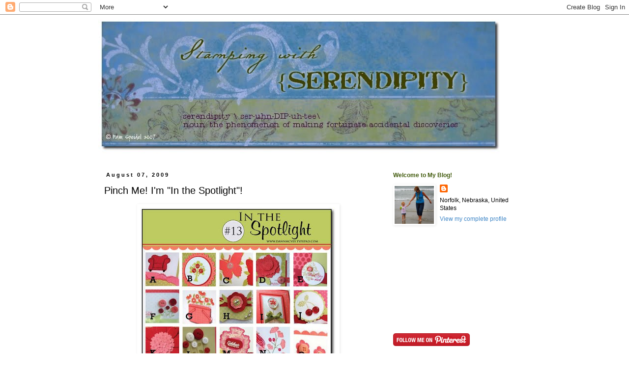

--- FILE ---
content_type: text/html; charset=UTF-8
request_url: https://smileycollector.blogspot.com/2009/08/pinch-me-im-in-spotlight.html?showComment=1249701816499
body_size: 19217
content:
<!DOCTYPE html>
<html class='v2' dir='ltr' lang='en-US'>
<head>
<link href='https://www.blogger.com/static/v1/widgets/335934321-css_bundle_v2.css' rel='stylesheet' type='text/css'/>
<meta content='width=1100' name='viewport'/>
<meta content='text/html; charset=UTF-8' http-equiv='Content-Type'/>
<meta content='blogger' name='generator'/>
<link href='https://smileycollector.blogspot.com/favicon.ico' rel='icon' type='image/x-icon'/>
<link href='http://smileycollector.blogspot.com/2009/08/pinch-me-im-in-spotlight.html' rel='canonical'/>
<link rel="alternate" type="application/atom+xml" title="Stamping with Serendipity - Atom" href="https://smileycollector.blogspot.com/feeds/posts/default" />
<link rel="alternate" type="application/rss+xml" title="Stamping with Serendipity - RSS" href="https://smileycollector.blogspot.com/feeds/posts/default?alt=rss" />
<link rel="service.post" type="application/atom+xml" title="Stamping with Serendipity - Atom" href="https://www.blogger.com/feeds/5164750377908927196/posts/default" />

<link rel="alternate" type="application/atom+xml" title="Stamping with Serendipity - Atom" href="https://smileycollector.blogspot.com/feeds/2686074563824840015/comments/default" />
<!--Can't find substitution for tag [blog.ieCssRetrofitLinks]-->
<link href='https://blogger.googleusercontent.com/img/b/R29vZ2xl/AVvXsEhZ9MzGdrCR5v1Xc4x3wgOsQxe-uH2CTV3oYD0sgnyin3_knPUjZcIRCTNYMaZNB-ZoiKwQYe6tdtXwgBM_6FYTwRrg-OQnWBvPXU-ttvHi8ljvwuZEDu-w9sf2dmJ0tucuvTY7mLCvD3Y/s400/Spotlight13.jpg' rel='image_src'/>
<meta content='http://smileycollector.blogspot.com/2009/08/pinch-me-im-in-spotlight.html' property='og:url'/>
<meta content='Pinch Me!  I&#39;m &quot;In the Spotlight&quot;!' property='og:title'/>
<meta content='Holy Guacamole! This is my stamper&#39;s dream come true! I&#39;m &quot;In the Spotlight&quot;!  Seriously! This is not just *any&quot; spotlight ~ this is the one...' property='og:description'/>
<meta content='https://blogger.googleusercontent.com/img/b/R29vZ2xl/AVvXsEhZ9MzGdrCR5v1Xc4x3wgOsQxe-uH2CTV3oYD0sgnyin3_knPUjZcIRCTNYMaZNB-ZoiKwQYe6tdtXwgBM_6FYTwRrg-OQnWBvPXU-ttvHi8ljvwuZEDu-w9sf2dmJ0tucuvTY7mLCvD3Y/w1200-h630-p-k-no-nu/Spotlight13.jpg' property='og:image'/>
<title>Stamping with Serendipity: Pinch Me!  I'm "In the Spotlight"!</title>
<style id='page-skin-1' type='text/css'><!--
/*
-----------------------------------------------
Blogger Template Style
Name:     Simple
Designer: Blogger
URL:      www.blogger.com
----------------------------------------------- */
/* Content
----------------------------------------------- */
body {
font: normal normal 12px Verdana, Geneva, sans-serif;
color: #000000;
background: #ffffff none repeat scroll top left;
padding: 0 0 0 0;
}
html body .region-inner {
min-width: 0;
max-width: 100%;
width: auto;
}
h2 {
font-size: 22px;
}
a:link {
text-decoration:none;
color: #3d85c6;
}
a:visited {
text-decoration:none;
color: #3d85c6;
}
a:hover {
text-decoration:underline;
color: #38761d;
}
.body-fauxcolumn-outer .fauxcolumn-inner {
background: transparent none repeat scroll top left;
_background-image: none;
}
.body-fauxcolumn-outer .cap-top {
position: absolute;
z-index: 1;
height: 400px;
width: 100%;
}
.body-fauxcolumn-outer .cap-top .cap-left {
width: 100%;
background: transparent none repeat-x scroll top left;
_background-image: none;
}
.content-outer {
-moz-box-shadow: 0 0 0 rgba(0, 0, 0, .15);
-webkit-box-shadow: 0 0 0 rgba(0, 0, 0, .15);
-goog-ms-box-shadow: 0 0 0 #333333;
box-shadow: 0 0 0 rgba(0, 0, 0, .15);
margin-bottom: 1px;
}
.content-inner {
padding: 10px 40px;
}
.content-inner {
background-color: #ffffff;
}
/* Header
----------------------------------------------- */
.header-outer {
background: transparent none repeat-x scroll 0 -400px;
_background-image: none;
}
.Header h1 {
font: normal normal 40px 'Trebuchet MS',Trebuchet,Verdana,sans-serif;
color: #000000;
text-shadow: 0 0 0 rgba(0, 0, 0, .2);
}
.Header h1 a {
color: #000000;
}
.Header .description {
font-size: 18px;
color: #000000;
}
.header-inner .Header .titlewrapper {
padding: 22px 0;
}
.header-inner .Header .descriptionwrapper {
padding: 0 0;
}
/* Tabs
----------------------------------------------- */
.tabs-inner .section:first-child {
border-top: 0 solid #dddddd;
}
.tabs-inner .section:first-child ul {
margin-top: -1px;
border-top: 1px solid #dddddd;
border-left: 1px solid #dddddd;
border-right: 1px solid #dddddd;
}
.tabs-inner .widget ul {
background: transparent none repeat-x scroll 0 -800px;
_background-image: none;
border-bottom: 1px solid #dddddd;
margin-top: 0;
margin-left: -30px;
margin-right: -30px;
}
.tabs-inner .widget li a {
display: inline-block;
padding: .6em 1em;
font: normal normal 12px Verdana, Geneva, sans-serif;
color: #000000;
border-left: 1px solid #ffffff;
border-right: 1px solid #dddddd;
}
.tabs-inner .widget li:first-child a {
border-left: none;
}
.tabs-inner .widget li.selected a, .tabs-inner .widget li a:hover {
color: #000000;
background-color: #eeeeee;
text-decoration: none;
}
/* Columns
----------------------------------------------- */
.main-outer {
border-top: 0 solid transparent;
}
.fauxcolumn-left-outer .fauxcolumn-inner {
border-right: 1px solid transparent;
}
.fauxcolumn-right-outer .fauxcolumn-inner {
border-left: 1px solid transparent;
}
/* Headings
----------------------------------------------- */
div.widget > h2,
div.widget h2.title {
margin: 0 0 1em 0;
font: normal bold 12px Verdana, Geneva, sans-serif;
color: #445d10;
}
/* Widgets
----------------------------------------------- */
.widget .zippy {
color: #999999;
text-shadow: 2px 2px 1px rgba(0, 0, 0, .1);
}
.widget .popular-posts ul {
list-style: none;
}
/* Posts
----------------------------------------------- */
h2.date-header {
font: normal bold 11px Arial, Tahoma, Helvetica, FreeSans, sans-serif;
}
.date-header span {
background-color: #ffffff;
color: #000000;
padding: 0.4em;
letter-spacing: 3px;
margin: inherit;
}
.main-inner {
padding-top: 35px;
padding-bottom: 65px;
}
.main-inner .column-center-inner {
padding: 0 0;
}
.main-inner .column-center-inner .section {
margin: 0 1em;
}
.post {
margin: 0 0 45px 0;
}
h3.post-title, .comments h4 {
font: normal normal 20px Arial, Tahoma, Helvetica, FreeSans, sans-serif;
margin: .75em 0 0;
}
.post-body {
font-size: 110%;
line-height: 1.4;
position: relative;
}
.post-body img, .post-body .tr-caption-container, .Profile img, .Image img,
.BlogList .item-thumbnail img {
padding: 2px;
background: #ffffff;
border: 1px solid #ffffff;
-moz-box-shadow: 1px 1px 5px rgba(0, 0, 0, .1);
-webkit-box-shadow: 1px 1px 5px rgba(0, 0, 0, .1);
box-shadow: 1px 1px 5px rgba(0, 0, 0, .1);
}
.post-body img, .post-body .tr-caption-container {
padding: 5px;
}
.post-body .tr-caption-container {
color: #000000;
}
.post-body .tr-caption-container img {
padding: 0;
background: transparent;
border: none;
-moz-box-shadow: 0 0 0 rgba(0, 0, 0, .1);
-webkit-box-shadow: 0 0 0 rgba(0, 0, 0, .1);
box-shadow: 0 0 0 rgba(0, 0, 0, .1);
}
.post-header {
margin: 0 0 1.5em;
line-height: 1.6;
font-size: 90%;
}
.post-footer {
margin: 20px -2px 0;
padding: 5px 10px;
color: #000000;
background-color: #dddddd;
border-bottom: 1px solid #eeeeee;
line-height: 1.6;
font-size: 90%;
}
#comments .comment-author {
padding-top: 1.5em;
border-top: 1px solid transparent;
background-position: 0 1.5em;
}
#comments .comment-author:first-child {
padding-top: 0;
border-top: none;
}
.avatar-image-container {
margin: .2em 0 0;
}
#comments .avatar-image-container img {
border: 1px solid #ffffff;
}
/* Comments
----------------------------------------------- */
.comments .comments-content .icon.blog-author {
background-repeat: no-repeat;
background-image: url([data-uri]);
}
.comments .comments-content .loadmore a {
border-top: 1px solid #999999;
border-bottom: 1px solid #999999;
}
.comments .comment-thread.inline-thread {
background-color: #dddddd;
}
.comments .continue {
border-top: 2px solid #999999;
}
/* Accents
---------------------------------------------- */
.section-columns td.columns-cell {
border-left: 1px solid transparent;
}
.blog-pager {
background: transparent url(//www.blogblog.com/1kt/simple/paging_dot.png) repeat-x scroll top center;
}
.blog-pager-older-link, .home-link,
.blog-pager-newer-link {
background-color: #ffffff;
padding: 5px;
}
.footer-outer {
border-top: 1px dashed #bbbbbb;
}
/* Mobile
----------------------------------------------- */
body.mobile  {
background-size: auto;
}
.mobile .body-fauxcolumn-outer {
background: transparent none repeat scroll top left;
}
.mobile .body-fauxcolumn-outer .cap-top {
background-size: 100% auto;
}
.mobile .content-outer {
-webkit-box-shadow: 0 0 3px rgba(0, 0, 0, .15);
box-shadow: 0 0 3px rgba(0, 0, 0, .15);
}
.mobile .tabs-inner .widget ul {
margin-left: 0;
margin-right: 0;
}
.mobile .post {
margin: 0;
}
.mobile .main-inner .column-center-inner .section {
margin: 0;
}
.mobile .date-header span {
padding: 0.1em 10px;
margin: 0 -10px;
}
.mobile h3.post-title {
margin: 0;
}
.mobile .blog-pager {
background: transparent none no-repeat scroll top center;
}
.mobile .footer-outer {
border-top: none;
}
.mobile .main-inner, .mobile .footer-inner {
background-color: #ffffff;
}
.mobile-index-contents {
color: #000000;
}
.mobile-link-button {
background-color: #3d85c6;
}
.mobile-link-button a:link, .mobile-link-button a:visited {
color: #ffffff;
}
.mobile .tabs-inner .section:first-child {
border-top: none;
}
.mobile .tabs-inner .PageList .widget-content {
background-color: #eeeeee;
color: #000000;
border-top: 1px solid #dddddd;
border-bottom: 1px solid #dddddd;
}
.mobile .tabs-inner .PageList .widget-content .pagelist-arrow {
border-left: 1px solid #dddddd;
}

--></style>
<style id='template-skin-1' type='text/css'><!--
body {
min-width: 960px;
}
.content-outer, .content-fauxcolumn-outer, .region-inner {
min-width: 960px;
max-width: 960px;
_width: 960px;
}
.main-inner .columns {
padding-left: 0;
padding-right: 310px;
}
.main-inner .fauxcolumn-center-outer {
left: 0;
right: 310px;
/* IE6 does not respect left and right together */
_width: expression(this.parentNode.offsetWidth -
parseInt("0") -
parseInt("310px") + 'px');
}
.main-inner .fauxcolumn-left-outer {
width: 0;
}
.main-inner .fauxcolumn-right-outer {
width: 310px;
}
.main-inner .column-left-outer {
width: 0;
right: 100%;
margin-left: -0;
}
.main-inner .column-right-outer {
width: 310px;
margin-right: -310px;
}
#layout {
min-width: 0;
}
#layout .content-outer {
min-width: 0;
width: 800px;
}
#layout .region-inner {
min-width: 0;
width: auto;
}
body#layout div.add_widget {
padding: 8px;
}
body#layout div.add_widget a {
margin-left: 32px;
}
--></style>
<link href='https://www.blogger.com/dyn-css/authorization.css?targetBlogID=5164750377908927196&amp;zx=fcb68694-3a63-45df-be08-e87c203192af' media='none' onload='if(media!=&#39;all&#39;)media=&#39;all&#39;' rel='stylesheet'/><noscript><link href='https://www.blogger.com/dyn-css/authorization.css?targetBlogID=5164750377908927196&amp;zx=fcb68694-3a63-45df-be08-e87c203192af' rel='stylesheet'/></noscript>
<meta name='google-adsense-platform-account' content='ca-host-pub-1556223355139109'/>
<meta name='google-adsense-platform-domain' content='blogspot.com'/>

</head>
<body class='loading variant-simplysimple'>
<div class='navbar section' id='navbar' name='Navbar'><div class='widget Navbar' data-version='1' id='Navbar1'><script type="text/javascript">
    function setAttributeOnload(object, attribute, val) {
      if(window.addEventListener) {
        window.addEventListener('load',
          function(){ object[attribute] = val; }, false);
      } else {
        window.attachEvent('onload', function(){ object[attribute] = val; });
      }
    }
  </script>
<div id="navbar-iframe-container"></div>
<script type="text/javascript" src="https://apis.google.com/js/platform.js"></script>
<script type="text/javascript">
      gapi.load("gapi.iframes:gapi.iframes.style.bubble", function() {
        if (gapi.iframes && gapi.iframes.getContext) {
          gapi.iframes.getContext().openChild({
              url: 'https://www.blogger.com/navbar/5164750377908927196?po\x3d2686074563824840015\x26origin\x3dhttps://smileycollector.blogspot.com',
              where: document.getElementById("navbar-iframe-container"),
              id: "navbar-iframe"
          });
        }
      });
    </script><script type="text/javascript">
(function() {
var script = document.createElement('script');
script.type = 'text/javascript';
script.src = '//pagead2.googlesyndication.com/pagead/js/google_top_exp.js';
var head = document.getElementsByTagName('head')[0];
if (head) {
head.appendChild(script);
}})();
</script>
</div></div>
<div class='body-fauxcolumns'>
<div class='fauxcolumn-outer body-fauxcolumn-outer'>
<div class='cap-top'>
<div class='cap-left'></div>
<div class='cap-right'></div>
</div>
<div class='fauxborder-left'>
<div class='fauxborder-right'></div>
<div class='fauxcolumn-inner'>
</div>
</div>
<div class='cap-bottom'>
<div class='cap-left'></div>
<div class='cap-right'></div>
</div>
</div>
</div>
<div class='content'>
<div class='content-fauxcolumns'>
<div class='fauxcolumn-outer content-fauxcolumn-outer'>
<div class='cap-top'>
<div class='cap-left'></div>
<div class='cap-right'></div>
</div>
<div class='fauxborder-left'>
<div class='fauxborder-right'></div>
<div class='fauxcolumn-inner'>
</div>
</div>
<div class='cap-bottom'>
<div class='cap-left'></div>
<div class='cap-right'></div>
</div>
</div>
</div>
<div class='content-outer'>
<div class='content-cap-top cap-top'>
<div class='cap-left'></div>
<div class='cap-right'></div>
</div>
<div class='fauxborder-left content-fauxborder-left'>
<div class='fauxborder-right content-fauxborder-right'></div>
<div class='content-inner'>
<header>
<div class='header-outer'>
<div class='header-cap-top cap-top'>
<div class='cap-left'></div>
<div class='cap-right'></div>
</div>
<div class='fauxborder-left header-fauxborder-left'>
<div class='fauxborder-right header-fauxborder-right'></div>
<div class='region-inner header-inner'>
<div class='header section' id='header' name='Header'><div class='widget Header' data-version='1' id='Header1'>
<div id='header-inner'>
<a href='https://smileycollector.blogspot.com/' style='display: block'>
<img alt='Stamping with Serendipity' height='275px; ' id='Header1_headerimg' src='https://blogger.googleusercontent.com/img/b/R29vZ2xl/AVvXsEi-Ksncdg0ts6O_BOCCjeswiLW0DLnRJyJI7SG-YicPi9w2Rfw4kCk7bb_s9Gs1h4D0zm3RiJl6TE5O0cr8ff_DfxLr3GkAXNhXoCUBwBD-8lWm1wHLwFlxdlrz6uTGwfe0Mp0nesbD5shV/s1600-r/SerendipityBanner1.jpg' style='display: block' width='825px; '/>
</a>
</div>
</div></div>
</div>
</div>
<div class='header-cap-bottom cap-bottom'>
<div class='cap-left'></div>
<div class='cap-right'></div>
</div>
</div>
</header>
<div class='tabs-outer'>
<div class='tabs-cap-top cap-top'>
<div class='cap-left'></div>
<div class='cap-right'></div>
</div>
<div class='fauxborder-left tabs-fauxborder-left'>
<div class='fauxborder-right tabs-fauxborder-right'></div>
<div class='region-inner tabs-inner'>
<div class='tabs no-items section' id='crosscol' name='Cross-Column'></div>
<div class='tabs no-items section' id='crosscol-overflow' name='Cross-Column 2'></div>
</div>
</div>
<div class='tabs-cap-bottom cap-bottom'>
<div class='cap-left'></div>
<div class='cap-right'></div>
</div>
</div>
<div class='main-outer'>
<div class='main-cap-top cap-top'>
<div class='cap-left'></div>
<div class='cap-right'></div>
</div>
<div class='fauxborder-left main-fauxborder-left'>
<div class='fauxborder-right main-fauxborder-right'></div>
<div class='region-inner main-inner'>
<div class='columns fauxcolumns'>
<div class='fauxcolumn-outer fauxcolumn-center-outer'>
<div class='cap-top'>
<div class='cap-left'></div>
<div class='cap-right'></div>
</div>
<div class='fauxborder-left'>
<div class='fauxborder-right'></div>
<div class='fauxcolumn-inner'>
</div>
</div>
<div class='cap-bottom'>
<div class='cap-left'></div>
<div class='cap-right'></div>
</div>
</div>
<div class='fauxcolumn-outer fauxcolumn-left-outer'>
<div class='cap-top'>
<div class='cap-left'></div>
<div class='cap-right'></div>
</div>
<div class='fauxborder-left'>
<div class='fauxborder-right'></div>
<div class='fauxcolumn-inner'>
</div>
</div>
<div class='cap-bottom'>
<div class='cap-left'></div>
<div class='cap-right'></div>
</div>
</div>
<div class='fauxcolumn-outer fauxcolumn-right-outer'>
<div class='cap-top'>
<div class='cap-left'></div>
<div class='cap-right'></div>
</div>
<div class='fauxborder-left'>
<div class='fauxborder-right'></div>
<div class='fauxcolumn-inner'>
</div>
</div>
<div class='cap-bottom'>
<div class='cap-left'></div>
<div class='cap-right'></div>
</div>
</div>
<!-- corrects IE6 width calculation -->
<div class='columns-inner'>
<div class='column-center-outer'>
<div class='column-center-inner'>
<div class='main section' id='main' name='Main'><div class='widget Blog' data-version='1' id='Blog1'>
<div class='blog-posts hfeed'>

          <div class="date-outer">
        
<h2 class='date-header'><span>August 07, 2009</span></h2>

          <div class="date-posts">
        
<div class='post-outer'>
<div class='post hentry uncustomized-post-template' itemprop='blogPost' itemscope='itemscope' itemtype='http://schema.org/BlogPosting'>
<meta content='https://blogger.googleusercontent.com/img/b/R29vZ2xl/AVvXsEhZ9MzGdrCR5v1Xc4x3wgOsQxe-uH2CTV3oYD0sgnyin3_knPUjZcIRCTNYMaZNB-ZoiKwQYe6tdtXwgBM_6FYTwRrg-OQnWBvPXU-ttvHi8ljvwuZEDu-w9sf2dmJ0tucuvTY7mLCvD3Y/s400/Spotlight13.jpg' itemprop='image_url'/>
<meta content='5164750377908927196' itemprop='blogId'/>
<meta content='2686074563824840015' itemprop='postId'/>
<a name='2686074563824840015'></a>
<h3 class='post-title entry-title' itemprop='name'>
Pinch Me!  I'm "In the Spotlight"!
</h3>
<div class='post-header'>
<div class='post-header-line-1'></div>
</div>
<div class='post-body entry-content' id='post-body-2686074563824840015' itemprop='description articleBody'>
<a href="http://dawnmcvey.typepad.com/these_are_a_few_of_my_fav/2009/08/in-the-spotlight-13.html"><img alt="" border="0" id="BLOGGER_PHOTO_ID_5367371468501785234" src="https://blogger.googleusercontent.com/img/b/R29vZ2xl/AVvXsEhZ9MzGdrCR5v1Xc4x3wgOsQxe-uH2CTV3oYD0sgnyin3_knPUjZcIRCTNYMaZNB-ZoiKwQYe6tdtXwgBM_6FYTwRrg-OQnWBvPXU-ttvHi8ljvwuZEDu-w9sf2dmJ0tucuvTY7mLCvD3Y/s400/Spotlight13.jpg" style="DISPLAY: block; MARGIN: 0px auto 10px; WIDTH: 400px; CURSOR: hand; HEIGHT: 330px; TEXT-ALIGN: center" /></a><br /><div><a href="https://blogger.googleusercontent.com/img/b/R29vZ2xl/AVvXsEjrOfR89VGXVsGDY-hG_vCDKO_k9RsL1Kwt_eP2-nkB2bfjOF_dCxuHEG3eFWubSR6UjRuMpl2pj-cWPAC6irVKa5o_j1k3BnZRIqzftBqsx8sF8ZQTFmVTOmVl75lL98b8SST1hM3FTGA/s1600-h/Spotlight13.jpg"></a>Holy Guacamole! This is my stamper's dream come true! I'm <a href="http://dawnmcvey.typepad.com/these_are_a_few_of_my_fav/2009/08/in-the-spotlight-13.html"><span style="font-size:130%;"><span style="color:#ff6666;"><strong><em>"In the Spotlight"!</em></strong></span> </span></a></div><div></div><div><br />Seriously! This is not just *any" spotlight ~ this is the one and only world reknowned <strong><em><span style="color:#ff6666;">Dawn McVey's My Favorite Things ~ Raspberry Suite Color Challenge #13 Spotlight!!! </span></em></strong>:)</div><div></div><div><br />Ok, enough bragging already! But really, who am I going to share my HAPPY news with, if not all of you, my stampin' friends?! In case you missed my card Dawn selected for her Spotlight, it is "I" in the above photo and you can see a close-up and read more about <a href="http://smileycollector.blogspot.com/2009/07/rasberry-suite-color-challenge-13-just.html"><span style="color:#ff6666;"><strong>here.</strong></span></a>  And, whatever you do, be sure to check out *all* the cards in the Spotlight this week.  It is quite an honor to be amongst them all!</div><div></div><div><br />Thank U for letting me share my excitement with all of you! :) I'll be back tomorrow with a card using my new stamp set from "My Sentiments Exactly".</div><div></div><div><br />Enjoy your weekend! Smiles 2 U!</div><div><a href="https://blogger.googleusercontent.com/img/b/R29vZ2xl/AVvXsEjfkZ7PSN-HLatUPqB0u8pXPiMtgpcCVvsdTlc6PNTWOUH_3OJVmvVu1c7Oow4a_09qqICcayO2MuRxTQYvfCHh7qfkWkXUpfvypjThuWsK24fIOPaYS9tHO3wg0DIjNSRv0SQ28HxdKYaa/s1600-h/pam4.png"><img alt="" border="0" id="BLOGGER_PHOTO_ID_5191519933032431762" src="https://blogger.googleusercontent.com/img/b/R29vZ2xl/AVvXsEjfkZ7PSN-HLatUPqB0u8pXPiMtgpcCVvsdTlc6PNTWOUH_3OJVmvVu1c7Oow4a_09qqICcayO2MuRxTQYvfCHh7qfkWkXUpfvypjThuWsK24fIOPaYS9tHO3wg0DIjNSRv0SQ28HxdKYaa/s320/pam4.png" style="FLOAT: left; MARGIN: 0px 10px 10px 0px; CURSOR: hand" /></a></div><div></div><div></div><div></div><div></div><div><br /><br /><br />Quote for Today ~ </div><div><em><strong><span style="color:#ff6666;"><span style="color:#ff0000;">Shared joy is a double joy;</span> shared sorrow is half a sorrow.</span></strong></em> ~Swedish Proverb</div>
<div style='clear: both;'></div>
</div>
<div class='post-footer'>
<div class='post-footer-line post-footer-line-1'>
<span class='post-author vcard'>
Posted by
<span class='fn' itemprop='author' itemscope='itemscope' itemtype='http://schema.org/Person'>
<meta content='https://www.blogger.com/profile/03102784299266625451' itemprop='url'/>
<a class='g-profile' href='https://www.blogger.com/profile/03102784299266625451' rel='author' title='author profile'>
<span itemprop='name'>Pam Speidel</span>
</a>
</span>
</span>
<span class='post-timestamp'>
at
<meta content='http://smileycollector.blogspot.com/2009/08/pinch-me-im-in-spotlight.html' itemprop='url'/>
<a class='timestamp-link' href='https://smileycollector.blogspot.com/2009/08/pinch-me-im-in-spotlight.html' rel='bookmark' title='permanent link'><abbr class='published' itemprop='datePublished' title='2009-08-07T18:38:00-05:00'>6:38&#8239;PM</abbr></a>
</span>
<span class='post-comment-link'>
</span>
<span class='post-icons'>
<span class='item-action'>
<a href='https://www.blogger.com/email-post/5164750377908927196/2686074563824840015' title='Email Post'>
<img alt='' class='icon-action' height='13' src='https://resources.blogblog.com/img/icon18_email.gif' width='18'/>
</a>
</span>
<span class='item-control blog-admin pid-1438767356'>
<a href='https://www.blogger.com/post-edit.g?blogID=5164750377908927196&postID=2686074563824840015&from=pencil' title='Edit Post'>
<img alt='' class='icon-action' height='18' src='https://resources.blogblog.com/img/icon18_edit_allbkg.gif' width='18'/>
</a>
</span>
</span>
<div class='post-share-buttons goog-inline-block'>
</div>
</div>
<div class='post-footer-line post-footer-line-2'>
<span class='post-labels'>
</span>
</div>
<div class='post-footer-line post-footer-line-3'>
<span class='post-location'>
</span>
</div>
</div>
</div>
<div class='comments' id='comments'>
<a name='comments'></a>
<h4>18 comments:</h4>
<div id='Blog1_comments-block-wrapper'>
<dl class='avatar-comment-indent' id='comments-block'>
<dt class='comment-author ' id='c7952669647845087315'>
<a name='c7952669647845087315'></a>
<div class="avatar-image-container vcard"><span dir="ltr"><a href="https://www.blogger.com/profile/08854381646591576682" target="" rel="nofollow" onclick="" class="avatar-hovercard" id="av-7952669647845087315-08854381646591576682"><img src="https://resources.blogblog.com/img/blank.gif" width="35" height="35" class="delayLoad" style="display: none;" longdesc="//blogger.googleusercontent.com/img/b/R29vZ2xl/AVvXsEin65QDbfK_DkNWkfZJfDFDEQRx4IvfypT7ZnSZtunVbc9AiAKRveaxtop6q6YRoAjp6y2rxhlq5RNlypRWDEhS26-38666NsWPAY1_QKFuG609x8XSXoJXR9TQy_5qtPc/s45-c/JSsacred+grove.JPG" alt="" title="mulberry station">

<noscript><img src="//blogger.googleusercontent.com/img/b/R29vZ2xl/AVvXsEin65QDbfK_DkNWkfZJfDFDEQRx4IvfypT7ZnSZtunVbc9AiAKRveaxtop6q6YRoAjp6y2rxhlq5RNlypRWDEhS26-38666NsWPAY1_QKFuG609x8XSXoJXR9TQy_5qtPc/s45-c/JSsacred+grove.JPG" width="35" height="35" class="photo" alt=""></noscript></a></span></div>
<a href='https://www.blogger.com/profile/08854381646591576682' rel='nofollow'>mulberry station</a>
said...
</dt>
<dd class='comment-body' id='Blog1_cmt-7952669647845087315'>
<p>
Congratulations Pam.  Your work is always beautiful!!!
</p>
</dd>
<dd class='comment-footer'>
<span class='comment-timestamp'>
<a href='https://smileycollector.blogspot.com/2009/08/pinch-me-im-in-spotlight.html?showComment=1249693332327#c7952669647845087315' title='comment permalink'>
8/7/09, 8:02&#8239;PM
</a>
<span class='item-control blog-admin pid-2019283778'>
<a class='comment-delete' href='https://www.blogger.com/comment/delete/5164750377908927196/7952669647845087315' title='Delete Comment'>
<img src='https://resources.blogblog.com/img/icon_delete13.gif'/>
</a>
</span>
</span>
</dd>
<dt class='comment-author ' id='c9110771660196861093'>
<a name='c9110771660196861093'></a>
<div class="avatar-image-container avatar-stock"><span dir="ltr"><img src="//resources.blogblog.com/img/blank.gif" width="35" height="35" alt="" title="NancyJo">

</span></div>
NancyJo
said...
</dt>
<dd class='comment-body' id='Blog1_cmt-9110771660196861093'>
<p>
You will be the only one who is surprised by this!  All of your regular readers KNOW you deserve this!  Congrats!
</p>
</dd>
<dd class='comment-footer'>
<span class='comment-timestamp'>
<a href='https://smileycollector.blogspot.com/2009/08/pinch-me-im-in-spotlight.html?showComment=1249693624369#c9110771660196861093' title='comment permalink'>
8/7/09, 8:07&#8239;PM
</a>
<span class='item-control blog-admin pid-2107675272'>
<a class='comment-delete' href='https://www.blogger.com/comment/delete/5164750377908927196/9110771660196861093' title='Delete Comment'>
<img src='https://resources.blogblog.com/img/icon_delete13.gif'/>
</a>
</span>
</span>
</dd>
<dt class='comment-author ' id='c2519192343571016330'>
<a name='c2519192343571016330'></a>
<div class="avatar-image-container vcard"><span dir="ltr"><a href="https://www.blogger.com/profile/13283232776557746816" target="" rel="nofollow" onclick="" class="avatar-hovercard" id="av-2519192343571016330-13283232776557746816"><img src="https://resources.blogblog.com/img/blank.gif" width="35" height="35" class="delayLoad" style="display: none;" longdesc="//blogger.googleusercontent.com/img/b/R29vZ2xl/AVvXsEg-7-tSEVIib__F98_SOztKDYxpqlMGGMsACH-xsXVL-aJ5kDdZ1ZtEIH4xvJQttz7DdJKxa0o93FJO-Q8hdzut4gsAagwHYW8p8nRd7rnr8enPYZWm3MAYsxzQSNBVSQ/s45-c/arlana-saveaa.jpg" alt="" title="Arlana 11426">

<noscript><img src="//blogger.googleusercontent.com/img/b/R29vZ2xl/AVvXsEg-7-tSEVIib__F98_SOztKDYxpqlMGGMsACH-xsXVL-aJ5kDdZ1ZtEIH4xvJQttz7DdJKxa0o93FJO-Q8hdzut4gsAagwHYW8p8nRd7rnr8enPYZWm3MAYsxzQSNBVSQ/s45-c/arlana-saveaa.jpg" width="35" height="35" class="photo" alt=""></noscript></a></span></div>
<a href='https://www.blogger.com/profile/13283232776557746816' rel='nofollow'>Arlana 11426</a>
said...
</dt>
<dd class='comment-body' id='Blog1_cmt-2519192343571016330'>
<p>
Pam congrats you deserve every minute of glory!!! Your designs are beautiful!!!
</p>
</dd>
<dd class='comment-footer'>
<span class='comment-timestamp'>
<a href='https://smileycollector.blogspot.com/2009/08/pinch-me-im-in-spotlight.html?showComment=1249693786775#c2519192343571016330' title='comment permalink'>
8/7/09, 8:09&#8239;PM
</a>
<span class='item-control blog-admin pid-912494474'>
<a class='comment-delete' href='https://www.blogger.com/comment/delete/5164750377908927196/2519192343571016330' title='Delete Comment'>
<img src='https://resources.blogblog.com/img/icon_delete13.gif'/>
</a>
</span>
</span>
</dd>
<dt class='comment-author ' id='c5313663207683651380'>
<a name='c5313663207683651380'></a>
<div class="avatar-image-container vcard"><span dir="ltr"><a href="https://www.blogger.com/profile/00603505821130479149" target="" rel="nofollow" onclick="" class="avatar-hovercard" id="av-5313663207683651380-00603505821130479149"><img src="https://resources.blogblog.com/img/blank.gif" width="35" height="35" class="delayLoad" style="display: none;" longdesc="//blogger.googleusercontent.com/img/b/R29vZ2xl/AVvXsEi9ol3EzsXrmMm8EgL6yTXi3VBlEbo0sy6DhDBOYWDHTejgWInn4-EJzsjtUYuM9KGCoyQw7idejfaYAB0oz9mSZTKu3Re6q-dOjeuWCJr8OJNzIkRR2ImEwzCwsHQlCA/s45-c/Shanblog+pic.jpg" alt="" title="Shannan Teubner">

<noscript><img src="//blogger.googleusercontent.com/img/b/R29vZ2xl/AVvXsEi9ol3EzsXrmMm8EgL6yTXi3VBlEbo0sy6DhDBOYWDHTejgWInn4-EJzsjtUYuM9KGCoyQw7idejfaYAB0oz9mSZTKu3Re6q-dOjeuWCJr8OJNzIkRR2ImEwzCwsHQlCA/s45-c/Shanblog+pic.jpg" width="35" height="35" class="photo" alt=""></noscript></a></span></div>
<a href='https://www.blogger.com/profile/00603505821130479149' rel='nofollow'>Shannan Teubner</a>
said...
</dt>
<dd class='comment-body' id='Blog1_cmt-5313663207683651380'>
<p>
WAHOOOO!!! YOU GO GIRL!!
</p>
</dd>
<dd class='comment-footer'>
<span class='comment-timestamp'>
<a href='https://smileycollector.blogspot.com/2009/08/pinch-me-im-in-spotlight.html?showComment=1249696926499#c5313663207683651380' title='comment permalink'>
8/7/09, 9:02&#8239;PM
</a>
<span class='item-control blog-admin pid-1222783591'>
<a class='comment-delete' href='https://www.blogger.com/comment/delete/5164750377908927196/5313663207683651380' title='Delete Comment'>
<img src='https://resources.blogblog.com/img/icon_delete13.gif'/>
</a>
</span>
</span>
</dd>
<dt class='comment-author ' id='c5807280485428121827'>
<a name='c5807280485428121827'></a>
<div class="avatar-image-container vcard"><span dir="ltr"><a href="https://www.blogger.com/profile/01534855029522168088" target="" rel="nofollow" onclick="" class="avatar-hovercard" id="av-5807280485428121827-01534855029522168088"><img src="https://resources.blogblog.com/img/blank.gif" width="35" height="35" class="delayLoad" style="display: none;" longdesc="//blogger.googleusercontent.com/img/b/R29vZ2xl/AVvXsEjAqLHqm6TkoL-Lu4r02Dsuv4MRvqczahATmU3D9Eu0rKhaVrBnzRu4vTYmmx10ql_dufvWvPyaPZmfAsUCj0_BLM1Z5EfWv945ZhYhe2DXVilWPoHGEyWqPe1ECAFWNw/s45-c/6a00e5505129628833012875ec804e970c-150wi.jpg" alt="" title="Katie Skiff">

<noscript><img src="//blogger.googleusercontent.com/img/b/R29vZ2xl/AVvXsEjAqLHqm6TkoL-Lu4r02Dsuv4MRvqczahATmU3D9Eu0rKhaVrBnzRu4vTYmmx10ql_dufvWvPyaPZmfAsUCj0_BLM1Z5EfWv945ZhYhe2DXVilWPoHGEyWqPe1ECAFWNw/s45-c/6a00e5505129628833012875ec804e970c-150wi.jpg" width="35" height="35" class="photo" alt=""></noscript></a></span></div>
<a href='https://www.blogger.com/profile/01534855029522168088' rel='nofollow'>Katie Skiff</a>
said...
</dt>
<dd class='comment-body' id='Blog1_cmt-5807280485428121827'>
<p>
I agree with Nancy, you should be in the spotlight.  Your cards rock!!
</p>
</dd>
<dd class='comment-footer'>
<span class='comment-timestamp'>
<a href='https://smileycollector.blogspot.com/2009/08/pinch-me-im-in-spotlight.html?showComment=1249700361486#c5807280485428121827' title='comment permalink'>
8/7/09, 9:59&#8239;PM
</a>
<span class='item-control blog-admin pid-1646262828'>
<a class='comment-delete' href='https://www.blogger.com/comment/delete/5164750377908927196/5807280485428121827' title='Delete Comment'>
<img src='https://resources.blogblog.com/img/icon_delete13.gif'/>
</a>
</span>
</span>
</dd>
<dt class='comment-author ' id='c3210912486117412149'>
<a name='c3210912486117412149'></a>
<div class="avatar-image-container vcard"><span dir="ltr"><a href="https://www.blogger.com/profile/17708214386790390972" target="" rel="nofollow" onclick="" class="avatar-hovercard" id="av-3210912486117412149-17708214386790390972"><img src="https://resources.blogblog.com/img/blank.gif" width="35" height="35" class="delayLoad" style="display: none;" longdesc="//blogger.googleusercontent.com/img/b/R29vZ2xl/AVvXsEg5ODZH-ERtQMNUfUsRFIFcWo-7174qhAJBvUxv6GVGBCanvbHH2jWOSekJI-33nIC9DJAze5sX09lf7ZAYDoZT6d398lW8r_WrdTA6QhmCet7OzNY5fVWsZi5QBQvkfNE/s45-c/IMG_2544.JPG" alt="" title="LINDA">

<noscript><img src="//blogger.googleusercontent.com/img/b/R29vZ2xl/AVvXsEg5ODZH-ERtQMNUfUsRFIFcWo-7174qhAJBvUxv6GVGBCanvbHH2jWOSekJI-33nIC9DJAze5sX09lf7ZAYDoZT6d398lW8r_WrdTA6QhmCet7OzNY5fVWsZi5QBQvkfNE/s45-c/IMG_2544.JPG" width="35" height="35" class="photo" alt=""></noscript></a></span></div>
<a href='https://www.blogger.com/profile/17708214386790390972' rel='nofollow'>LINDA</a>
said...
</dt>
<dd class='comment-body' id='Blog1_cmt-3210912486117412149'>
<p>
WOW!! Great news.. You so deserve to be in the spotlight.<br />Hugs, Linda
</p>
</dd>
<dd class='comment-footer'>
<span class='comment-timestamp'>
<a href='https://smileycollector.blogspot.com/2009/08/pinch-me-im-in-spotlight.html?showComment=1249701140321#c3210912486117412149' title='comment permalink'>
8/7/09, 10:12&#8239;PM
</a>
<span class='item-control blog-admin pid-1846305884'>
<a class='comment-delete' href='https://www.blogger.com/comment/delete/5164750377908927196/3210912486117412149' title='Delete Comment'>
<img src='https://resources.blogblog.com/img/icon_delete13.gif'/>
</a>
</span>
</span>
</dd>
<dt class='comment-author ' id='c7411914575668265960'>
<a name='c7411914575668265960'></a>
<div class="avatar-image-container vcard"><span dir="ltr"><a href="https://www.blogger.com/profile/06572568205513606978" target="" rel="nofollow" onclick="" class="avatar-hovercard" id="av-7411914575668265960-06572568205513606978"><img src="https://resources.blogblog.com/img/blank.gif" width="35" height="35" class="delayLoad" style="display: none;" longdesc="//blogger.googleusercontent.com/img/b/R29vZ2xl/AVvXsEinG3cHsLRVY2svsJUNMAB96er5zfFe45nC3oNI75f9KSdSOOmpsZ7MeYGtb-qDozWmjYn4p_Ddq1I5tIxbcmhh3Ce1RalIbUvvpas_3eeV3ITR_a9_TattfFZ67rLTrg/s45-c/PC240141+-+cropped+K.jpg" alt="" title="Karen">

<noscript><img src="//blogger.googleusercontent.com/img/b/R29vZ2xl/AVvXsEinG3cHsLRVY2svsJUNMAB96er5zfFe45nC3oNI75f9KSdSOOmpsZ7MeYGtb-qDozWmjYn4p_Ddq1I5tIxbcmhh3Ce1RalIbUvvpas_3eeV3ITR_a9_TattfFZ67rLTrg/s45-c/PC240141+-+cropped+K.jpg" width="35" height="35" class="photo" alt=""></noscript></a></span></div>
<a href='https://www.blogger.com/profile/06572568205513606978' rel='nofollow'>Karen</a>
said...
</dt>
<dd class='comment-body' id='Blog1_cmt-7411914575668265960'>
<p>
Congrats Pam!  I saw that you were in Dawn&#39;s spotlight and when I saw the image under the clear button, its easy to see why! :&gt;
</p>
</dd>
<dd class='comment-footer'>
<span class='comment-timestamp'>
<a href='https://smileycollector.blogspot.com/2009/08/pinch-me-im-in-spotlight.html?showComment=1249701816499#c7411914575668265960' title='comment permalink'>
8/7/09, 10:23&#8239;PM
</a>
<span class='item-control blog-admin pid-1306963116'>
<a class='comment-delete' href='https://www.blogger.com/comment/delete/5164750377908927196/7411914575668265960' title='Delete Comment'>
<img src='https://resources.blogblog.com/img/icon_delete13.gif'/>
</a>
</span>
</span>
</dd>
<dt class='comment-author ' id='c5043553047313370305'>
<a name='c5043553047313370305'></a>
<div class="avatar-image-container avatar-stock"><span dir="ltr"><a href="https://www.blogger.com/profile/04609259752583427581" target="" rel="nofollow" onclick="" class="avatar-hovercard" id="av-5043553047313370305-04609259752583427581"><img src="//www.blogger.com/img/blogger_logo_round_35.png" width="35" height="35" alt="" title="Nancy Riley">

</a></span></div>
<a href='https://www.blogger.com/profile/04609259752583427581' rel='nofollow'>Nancy Riley</a>
said...
</dt>
<dd class='comment-body' id='Blog1_cmt-5043553047313370305'>
<p>
*PINCH*!  Oh Pam!!!!!  You&#39;re AMAZING!  You are so incredibly deserving of being in the spotlight!  I&#39;m so happy for you!  I just can&#39;t believe how you&#39;ve taken your craft up to the next level lately!  LOVE LOVE LOVE your work!
</p>
</dd>
<dd class='comment-footer'>
<span class='comment-timestamp'>
<a href='https://smileycollector.blogspot.com/2009/08/pinch-me-im-in-spotlight.html?showComment=1249708725614#c5043553047313370305' title='comment permalink'>
8/8/09, 12:18&#8239;AM
</a>
<span class='item-control blog-admin pid-623433624'>
<a class='comment-delete' href='https://www.blogger.com/comment/delete/5164750377908927196/5043553047313370305' title='Delete Comment'>
<img src='https://resources.blogblog.com/img/icon_delete13.gif'/>
</a>
</span>
</span>
</dd>
<dt class='comment-author ' id='c6418686003461509508'>
<a name='c6418686003461509508'></a>
<div class="avatar-image-container avatar-stock"><span dir="ltr"><a href="https://www.blogger.com/profile/10424361463914383717" target="" rel="nofollow" onclick="" class="avatar-hovercard" id="av-6418686003461509508-10424361463914383717"><img src="//www.blogger.com/img/blogger_logo_round_35.png" width="35" height="35" alt="" title="Linzy">

</a></span></div>
<a href='https://www.blogger.com/profile/10424361463914383717' rel='nofollow'>Linzy</a>
said...
</dt>
<dd class='comment-body' id='Blog1_cmt-6418686003461509508'>
<p>
I am SO excited for you!!! To think that THE Dawn picked your card out of so many submissions!  I&#39;d be on cloud 9 if I were you!  :)  Congrats!  It&#39;s well deserved for sure.
</p>
</dd>
<dd class='comment-footer'>
<span class='comment-timestamp'>
<a href='https://smileycollector.blogspot.com/2009/08/pinch-me-im-in-spotlight.html?showComment=1249709534370#c6418686003461509508' title='comment permalink'>
8/8/09, 12:32&#8239;AM
</a>
<span class='item-control blog-admin pid-843702687'>
<a class='comment-delete' href='https://www.blogger.com/comment/delete/5164750377908927196/6418686003461509508' title='Delete Comment'>
<img src='https://resources.blogblog.com/img/icon_delete13.gif'/>
</a>
</span>
</span>
</dd>
<dt class='comment-author ' id='c4845581549252763247'>
<a name='c4845581549252763247'></a>
<div class="avatar-image-container avatar-stock"><span dir="ltr"><a href="https://www.blogger.com/profile/04695974378294164512" target="" rel="nofollow" onclick="" class="avatar-hovercard" id="av-4845581549252763247-04695974378294164512"><img src="//www.blogger.com/img/blogger_logo_round_35.png" width="35" height="35" alt="" title="Carol L">

</a></span></div>
<a href='https://www.blogger.com/profile/04695974378294164512' rel='nofollow'>Carol L</a>
said...
</dt>
<dd class='comment-body' id='Blog1_cmt-4845581549252763247'>
<p>
That&#39;s SO exciting to have your card chosen among all those other beauties by the one and only Dawn!! It&#39;s just lovely with all the stitching and simple design! Congratulations!!<br />Carol
</p>
</dd>
<dd class='comment-footer'>
<span class='comment-timestamp'>
<a href='https://smileycollector.blogspot.com/2009/08/pinch-me-im-in-spotlight.html?showComment=1249733051839#c4845581549252763247' title='comment permalink'>
8/8/09, 7:04&#8239;AM
</a>
<span class='item-control blog-admin pid-765149645'>
<a class='comment-delete' href='https://www.blogger.com/comment/delete/5164750377908927196/4845581549252763247' title='Delete Comment'>
<img src='https://resources.blogblog.com/img/icon_delete13.gif'/>
</a>
</span>
</span>
</dd>
<dt class='comment-author ' id='c4975723426697320210'>
<a name='c4975723426697320210'></a>
<div class="avatar-image-container vcard"><span dir="ltr"><a href="https://www.blogger.com/profile/04053365788004204520" target="" rel="nofollow" onclick="" class="avatar-hovercard" id="av-4975723426697320210-04053365788004204520"><img src="https://resources.blogblog.com/img/blank.gif" width="35" height="35" class="delayLoad" style="display: none;" longdesc="//3.bp.blogspot.com/_pB7IIKfJap8/S-XzvnB173I/AAAAAAAACas/_4rgxNbCs-E/S45-s35/My%2BPicture.JPG" alt="" title="Handmade Creations by Stephanie">

<noscript><img src="//3.bp.blogspot.com/_pB7IIKfJap8/S-XzvnB173I/AAAAAAAACas/_4rgxNbCs-E/S45-s35/My%2BPicture.JPG" width="35" height="35" class="photo" alt=""></noscript></a></span></div>
<a href='https://www.blogger.com/profile/04053365788004204520' rel='nofollow'>Handmade Creations by Stephanie</a>
said...
</dt>
<dd class='comment-body' id='Blog1_cmt-4975723426697320210'>
<p>
I saw this yesterday on Dawn&#39;s Blog Big congrats well deserved I love the card you did for it!!!
</p>
</dd>
<dd class='comment-footer'>
<span class='comment-timestamp'>
<a href='https://smileycollector.blogspot.com/2009/08/pinch-me-im-in-spotlight.html?showComment=1249735218657#c4975723426697320210' title='comment permalink'>
8/8/09, 7:40&#8239;AM
</a>
<span class='item-control blog-admin pid-1106522915'>
<a class='comment-delete' href='https://www.blogger.com/comment/delete/5164750377908927196/4975723426697320210' title='Delete Comment'>
<img src='https://resources.blogblog.com/img/icon_delete13.gif'/>
</a>
</span>
</span>
</dd>
<dt class='comment-author ' id='c7113662281989959832'>
<a name='c7113662281989959832'></a>
<div class="avatar-image-container vcard"><span dir="ltr"><a href="https://www.blogger.com/profile/08495435753079613785" target="" rel="nofollow" onclick="" class="avatar-hovercard" id="av-7113662281989959832-08495435753079613785"><img src="https://resources.blogblog.com/img/blank.gif" width="35" height="35" class="delayLoad" style="display: none;" longdesc="//blogger.googleusercontent.com/img/b/R29vZ2xl/AVvXsEgvioHq2azp7jddR_nhj-u-z6Eg7aL3QY9YFogztKQc66JpCclo7byd5arc-GE7vm-q9z4Iqb459HTTUleatyhnmv_xGGsnOpsV_AFUd029MGMr_2eJVhhk7yvClu-wuw/s45-c/40677982_10217171148134662_2891723299107110912_n.jpg" alt="" title="CreativeMish">

<noscript><img src="//blogger.googleusercontent.com/img/b/R29vZ2xl/AVvXsEgvioHq2azp7jddR_nhj-u-z6Eg7aL3QY9YFogztKQc66JpCclo7byd5arc-GE7vm-q9z4Iqb459HTTUleatyhnmv_xGGsnOpsV_AFUd029MGMr_2eJVhhk7yvClu-wuw/s45-c/40677982_10217171148134662_2891723299107110912_n.jpg" width="35" height="35" class="photo" alt=""></noscript></a></span></div>
<a href='https://www.blogger.com/profile/08495435753079613785' rel='nofollow'>CreativeMish</a>
said...
</dt>
<dd class='comment-body' id='Blog1_cmt-7113662281989959832'>
<p>
Yeah!  Congratulations!    I love the colors!
</p>
</dd>
<dd class='comment-footer'>
<span class='comment-timestamp'>
<a href='https://smileycollector.blogspot.com/2009/08/pinch-me-im-in-spotlight.html?showComment=1249737884876#c7113662281989959832' title='comment permalink'>
8/8/09, 8:24&#8239;AM
</a>
<span class='item-control blog-admin pid-654275476'>
<a class='comment-delete' href='https://www.blogger.com/comment/delete/5164750377908927196/7113662281989959832' title='Delete Comment'>
<img src='https://resources.blogblog.com/img/icon_delete13.gif'/>
</a>
</span>
</span>
</dd>
<dt class='comment-author ' id='c5928202868066574953'>
<a name='c5928202868066574953'></a>
<div class="avatar-image-container vcard"><span dir="ltr"><a href="https://www.blogger.com/profile/08871445174509081095" target="" rel="nofollow" onclick="" class="avatar-hovercard" id="av-5928202868066574953-08871445174509081095"><img src="https://resources.blogblog.com/img/blank.gif" width="35" height="35" class="delayLoad" style="display: none;" longdesc="//blogger.googleusercontent.com/img/b/R29vZ2xl/AVvXsEi4-5TNe3auHFdvUktDpOErJ39bSZJGicrZS-ndi1pYeOTW7j3XxalOA0mjB7DdtKB9Vz1LVeiPIM6E7o38Nkc0Sy62US7wMTtnJ0_hIHD_Drwy9IYku2SyZ4GlU0uQJA/s45-c/*" alt="" title="Gayle">

<noscript><img src="//blogger.googleusercontent.com/img/b/R29vZ2xl/AVvXsEi4-5TNe3auHFdvUktDpOErJ39bSZJGicrZS-ndi1pYeOTW7j3XxalOA0mjB7DdtKB9Vz1LVeiPIM6E7o38Nkc0Sy62US7wMTtnJ0_hIHD_Drwy9IYku2SyZ4GlU0uQJA/s45-c/*" width="35" height="35" class="photo" alt=""></noscript></a></span></div>
<a href='https://www.blogger.com/profile/08871445174509081095' rel='nofollow'>Gayle</a>
said...
</dt>
<dd class='comment-body' id='Blog1_cmt-5928202868066574953'>
<p>
Congratulations Pam!  No one deserves it more.
</p>
</dd>
<dd class='comment-footer'>
<span class='comment-timestamp'>
<a href='https://smileycollector.blogspot.com/2009/08/pinch-me-im-in-spotlight.html?showComment=1249739536821#c5928202868066574953' title='comment permalink'>
8/8/09, 8:52&#8239;AM
</a>
<span class='item-control blog-admin pid-332217402'>
<a class='comment-delete' href='https://www.blogger.com/comment/delete/5164750377908927196/5928202868066574953' title='Delete Comment'>
<img src='https://resources.blogblog.com/img/icon_delete13.gif'/>
</a>
</span>
</span>
</dd>
<dt class='comment-author ' id='c5848626912020648908'>
<a name='c5848626912020648908'></a>
<div class="avatar-image-container vcard"><span dir="ltr"><a href="https://www.blogger.com/profile/01504216412594013717" target="" rel="nofollow" onclick="" class="avatar-hovercard" id="av-5848626912020648908-01504216412594013717"><img src="https://resources.blogblog.com/img/blank.gif" width="35" height="35" class="delayLoad" style="display: none;" longdesc="//blogger.googleusercontent.com/img/b/R29vZ2xl/AVvXsEhnJkEahPKc4djSpGuyClo9McgbHfh9Lg7pVmn3VR5ypKf4TRCPdNcXVFFv-aYgeQyJRfWGzDtbreNvhutStl_wGpTJvBPqjOhrU-vzUp-Tibi1bVlEMXq9A1OobqLBIA/s45-c/123_3743%252B%252528675x900%252529%252B%252528475x640%252529.jpg" alt="" title="Debbie Fisher (debbiedee)">

<noscript><img src="//blogger.googleusercontent.com/img/b/R29vZ2xl/AVvXsEhnJkEahPKc4djSpGuyClo9McgbHfh9Lg7pVmn3VR5ypKf4TRCPdNcXVFFv-aYgeQyJRfWGzDtbreNvhutStl_wGpTJvBPqjOhrU-vzUp-Tibi1bVlEMXq9A1OobqLBIA/s45-c/123_3743%252B%252528675x900%252529%252B%252528475x640%252529.jpg" width="35" height="35" class="photo" alt=""></noscript></a></span></div>
<a href='https://www.blogger.com/profile/01504216412594013717' rel='nofollow'>Debbie Fisher (debbiedee)</a>
said...
</dt>
<dd class='comment-body' id='Blog1_cmt-5848626912020648908'>
<p>
Congratulations Pam! That is so exciting.
</p>
</dd>
<dd class='comment-footer'>
<span class='comment-timestamp'>
<a href='https://smileycollector.blogspot.com/2009/08/pinch-me-im-in-spotlight.html?showComment=1249751074445#c5848626912020648908' title='comment permalink'>
8/8/09, 12:04&#8239;PM
</a>
<span class='item-control blog-admin pid-1630407199'>
<a class='comment-delete' href='https://www.blogger.com/comment/delete/5164750377908927196/5848626912020648908' title='Delete Comment'>
<img src='https://resources.blogblog.com/img/icon_delete13.gif'/>
</a>
</span>
</span>
</dd>
<dt class='comment-author ' id='c4347768454644985833'>
<a name='c4347768454644985833'></a>
<div class="avatar-image-container vcard"><span dir="ltr"><a href="https://www.blogger.com/profile/02305414433504678315" target="" rel="nofollow" onclick="" class="avatar-hovercard" id="av-4347768454644985833-02305414433504678315"><img src="https://resources.blogblog.com/img/blank.gif" width="35" height="35" class="delayLoad" style="display: none;" longdesc="//blogger.googleusercontent.com/img/b/R29vZ2xl/AVvXsEiIRfF6OAvpPXFc7TnsU-myOMCfZBS43IC2FswG74f-iei549gChD1sN0Vrka8cZTa0tsONFJ3dk3L2veXO-WapkIFrgyjZPXJMIsB4tNthLCVoIKcUM5oxj3K4ifYoSg/s45-c/n141800745_30460727_5268035.jpg" alt="" title="Gail S.">

<noscript><img src="//blogger.googleusercontent.com/img/b/R29vZ2xl/AVvXsEiIRfF6OAvpPXFc7TnsU-myOMCfZBS43IC2FswG74f-iei549gChD1sN0Vrka8cZTa0tsONFJ3dk3L2veXO-WapkIFrgyjZPXJMIsB4tNthLCVoIKcUM5oxj3K4ifYoSg/s45-c/n141800745_30460727_5268035.jpg" width="35" height="35" class="photo" alt=""></noscript></a></span></div>
<a href='https://www.blogger.com/profile/02305414433504678315' rel='nofollow'>Gail S.</a>
said...
</dt>
<dd class='comment-body' id='Blog1_cmt-4347768454644985833'>
<p>
Yeah!!! Congratulations on getting picked but I am not surprised. you do beautiful work :)
</p>
</dd>
<dd class='comment-footer'>
<span class='comment-timestamp'>
<a href='https://smileycollector.blogspot.com/2009/08/pinch-me-im-in-spotlight.html?showComment=1249768463078#c4347768454644985833' title='comment permalink'>
8/8/09, 4:54&#8239;PM
</a>
<span class='item-control blog-admin pid-121592623'>
<a class='comment-delete' href='https://www.blogger.com/comment/delete/5164750377908927196/4347768454644985833' title='Delete Comment'>
<img src='https://resources.blogblog.com/img/icon_delete13.gif'/>
</a>
</span>
</span>
</dd>
<dt class='comment-author ' id='c6158267023390434522'>
<a name='c6158267023390434522'></a>
<div class="avatar-image-container vcard"><span dir="ltr"><a href="https://www.blogger.com/profile/10744079396871552939" target="" rel="nofollow" onclick="" class="avatar-hovercard" id="av-6158267023390434522-10744079396871552939"><img src="https://resources.blogblog.com/img/blank.gif" width="35" height="35" class="delayLoad" style="display: none;" longdesc="//blogger.googleusercontent.com/img/b/R29vZ2xl/AVvXsEiq2D2iaCV-8sMf4UuU_G27s1WVvA_tSyDWI-n78YIaOTDnNXyekdzcekSIq_ngwIQkSLaxXB8v6ysZ5yCdMtZJYHXpbSv4QiXwva8YTujz7jgZ13z88Nb9tBjdWWO5zg/s45-c/peek.jpg" alt="" title="Thanh Vo">

<noscript><img src="//blogger.googleusercontent.com/img/b/R29vZ2xl/AVvXsEiq2D2iaCV-8sMf4UuU_G27s1WVvA_tSyDWI-n78YIaOTDnNXyekdzcekSIq_ngwIQkSLaxXB8v6ysZ5yCdMtZJYHXpbSv4QiXwva8YTujz7jgZ13z88Nb9tBjdWWO5zg/s45-c/peek.jpg" width="35" height="35" class="photo" alt=""></noscript></a></span></div>
<a href='https://www.blogger.com/profile/10744079396871552939' rel='nofollow'>Thanh Vo</a>
said...
</dt>
<dd class='comment-body' id='Blog1_cmt-6158267023390434522'>
<p>
Congratulations dear friend!
</p>
</dd>
<dd class='comment-footer'>
<span class='comment-timestamp'>
<a href='https://smileycollector.blogspot.com/2009/08/pinch-me-im-in-spotlight.html?showComment=1249777557819#c6158267023390434522' title='comment permalink'>
8/8/09, 7:25&#8239;PM
</a>
<span class='item-control blog-admin pid-1586720966'>
<a class='comment-delete' href='https://www.blogger.com/comment/delete/5164750377908927196/6158267023390434522' title='Delete Comment'>
<img src='https://resources.blogblog.com/img/icon_delete13.gif'/>
</a>
</span>
</span>
</dd>
<dt class='comment-author ' id='c8457394976582529466'>
<a name='c8457394976582529466'></a>
<div class="avatar-image-container avatar-stock"><span dir="ltr"><a href="https://www.blogger.com/profile/18383956366482550337" target="" rel="nofollow" onclick="" class="avatar-hovercard" id="av-8457394976582529466-18383956366482550337"><img src="//www.blogger.com/img/blogger_logo_round_35.png" width="35" height="35" alt="" title="Michele Kovack">

</a></span></div>
<a href='https://www.blogger.com/profile/18383956366482550337' rel='nofollow'>Michele Kovack</a>
said...
</dt>
<dd class='comment-body' id='Blog1_cmt-8457394976582529466'>
<p>
woooohoooo for you Pam!!!! So well deserved!!! : )
</p>
</dd>
<dd class='comment-footer'>
<span class='comment-timestamp'>
<a href='https://smileycollector.blogspot.com/2009/08/pinch-me-im-in-spotlight.html?showComment=1249830540460#c8457394976582529466' title='comment permalink'>
8/9/09, 10:09&#8239;AM
</a>
<span class='item-control blog-admin pid-322837086'>
<a class='comment-delete' href='https://www.blogger.com/comment/delete/5164750377908927196/8457394976582529466' title='Delete Comment'>
<img src='https://resources.blogblog.com/img/icon_delete13.gif'/>
</a>
</span>
</span>
</dd>
<dt class='comment-author ' id='c402455808101806755'>
<a name='c402455808101806755'></a>
<div class="avatar-image-container vcard"><span dir="ltr"><a href="https://www.blogger.com/profile/14323552637398476478" target="" rel="nofollow" onclick="" class="avatar-hovercard" id="av-402455808101806755-14323552637398476478"><img src="https://resources.blogblog.com/img/blank.gif" width="35" height="35" class="delayLoad" style="display: none;" longdesc="//blogger.googleusercontent.com/img/b/R29vZ2xl/AVvXsEgICV_g539v6E2WipkcAjCXYHyTSzX_JhEMxyoCdBrEjH08Qihzw4Qq81Om37A9EI6JVYjc_BXTrAM_e7B1fxCqrAKoseXR9Sr_MU7mdBvAv9Mkoh8sPF_JmBIIiYYDWek/s45-c/B0E6B602-EBB4-4F42-9885-5137047CECDA.jpeg" alt="" title="Sheri Gilson">

<noscript><img src="//blogger.googleusercontent.com/img/b/R29vZ2xl/AVvXsEgICV_g539v6E2WipkcAjCXYHyTSzX_JhEMxyoCdBrEjH08Qihzw4Qq81Om37A9EI6JVYjc_BXTrAM_e7B1fxCqrAKoseXR9Sr_MU7mdBvAv9Mkoh8sPF_JmBIIiYYDWek/s45-c/B0E6B602-EBB4-4F42-9885-5137047CECDA.jpeg" width="35" height="35" class="photo" alt=""></noscript></a></span></div>
<a href='https://www.blogger.com/profile/14323552637398476478' rel='nofollow'>Sheri Gilson</a>
said...
</dt>
<dd class='comment-body' id='Blog1_cmt-402455808101806755'>
<p>
WOOO HOOO!! Congrats Pam! :D
</p>
</dd>
<dd class='comment-footer'>
<span class='comment-timestamp'>
<a href='https://smileycollector.blogspot.com/2009/08/pinch-me-im-in-spotlight.html?showComment=1249862936173#c402455808101806755' title='comment permalink'>
8/9/09, 7:08&#8239;PM
</a>
<span class='item-control blog-admin pid-1326217005'>
<a class='comment-delete' href='https://www.blogger.com/comment/delete/5164750377908927196/402455808101806755' title='Delete Comment'>
<img src='https://resources.blogblog.com/img/icon_delete13.gif'/>
</a>
</span>
</span>
</dd>
</dl>
</div>
<p class='comment-footer'>
<a href='https://www.blogger.com/comment/fullpage/post/5164750377908927196/2686074563824840015' onclick='javascript:window.open(this.href, "bloggerPopup", "toolbar=0,location=0,statusbar=1,menubar=0,scrollbars=yes,width=640,height=500"); return false;'>Post a Comment</a>
</p>
</div>
</div>

        </div></div>
      
</div>
<div class='blog-pager' id='blog-pager'>
<span id='blog-pager-newer-link'>
<a class='blog-pager-newer-link' href='https://smileycollector.blogspot.com/2009/08/wsc-92-fun-funky-quote-by-pooh.html' id='Blog1_blog-pager-newer-link' title='Newer Post'>Newer Post</a>
</span>
<span id='blog-pager-older-link'>
<a class='blog-pager-older-link' href='https://smileycollector.blogspot.com/2009/08/prince-charming-and-cheezy-card.html' id='Blog1_blog-pager-older-link' title='Older Post'>Older Post</a>
</span>
<a class='home-link' href='https://smileycollector.blogspot.com/'>Home</a>
</div>
<div class='clear'></div>
<div class='post-feeds'>
<div class='feed-links'>
Subscribe to:
<a class='feed-link' href='https://smileycollector.blogspot.com/feeds/2686074563824840015/comments/default' target='_blank' type='application/atom+xml'>Post Comments (Atom)</a>
</div>
</div>
</div></div>
</div>
</div>
<div class='column-left-outer'>
<div class='column-left-inner'>
<aside>
</aside>
</div>
</div>
<div class='column-right-outer'>
<div class='column-right-inner'>
<aside>
<div class='sidebar section' id='sidebar-right-1'><div class='widget Profile' data-version='1' id='Profile1'>
<h2>Welcome to My Blog!</h2>
<div class='widget-content'>
<a href='https://www.blogger.com/profile/03102784299266625451'><img alt='My photo' class='profile-img' height='77' src='//blogger.googleusercontent.com/img/b/R29vZ2xl/AVvXsEgnAD7kl1fusRgaR7z8bgkwTSRT-3iOxn50-zGvESFMllffzNim5o7xirJco0ykM-zYRSoir6D40lc7EGRfgnomHc4kGELmcauy16u1xB74q9ErhU0vJBo9w2dDtH_7ALk/s1600/*' width='80'/></a>
<dl class='profile-datablock'>
<dt class='profile-data'>
<a class='profile-name-link g-profile' href='https://www.blogger.com/profile/03102784299266625451' rel='author' style='background-image: url(//www.blogger.com/img/logo-16.png);'>
</a>
</dt>
<dd class='profile-data'>Norfolk, Nebraska, United States</dd>
</dl>
<a class='profile-link' href='https://www.blogger.com/profile/03102784299266625451' rel='author'>View my complete profile</a>
<div class='clear'></div>
</div>
</div><div class='widget Followers' data-version='1' id='Followers1'>
<div class='widget-content'>
<div id='Followers1-wrapper'>
<div style='margin-right:2px;'>
<div><script type="text/javascript" src="https://apis.google.com/js/platform.js"></script>
<div id="followers-iframe-container"></div>
<script type="text/javascript">
    window.followersIframe = null;
    function followersIframeOpen(url) {
      gapi.load("gapi.iframes", function() {
        if (gapi.iframes && gapi.iframes.getContext) {
          window.followersIframe = gapi.iframes.getContext().openChild({
            url: url,
            where: document.getElementById("followers-iframe-container"),
            messageHandlersFilter: gapi.iframes.CROSS_ORIGIN_IFRAMES_FILTER,
            messageHandlers: {
              '_ready': function(obj) {
                window.followersIframe.getIframeEl().height = obj.height;
              },
              'reset': function() {
                window.followersIframe.close();
                followersIframeOpen("https://www.blogger.com/followers/frame/5164750377908927196?colors\x3dCgt0cmFuc3BhcmVudBILdHJhbnNwYXJlbnQaByMwMDAwMDAiByMzZDg1YzYqByNmZmZmZmYyByM0NDVkMTA6ByMwMDAwMDBCByMzZDg1YzZKByM5OTk5OTlSByMzZDg1YzZaC3RyYW5zcGFyZW50\x26pageSize\x3d21\x26hl\x3den-US\x26origin\x3dhttps://smileycollector.blogspot.com");
              },
              'open': function(url) {
                window.followersIframe.close();
                followersIframeOpen(url);
              }
            }
          });
        }
      });
    }
    followersIframeOpen("https://www.blogger.com/followers/frame/5164750377908927196?colors\x3dCgt0cmFuc3BhcmVudBILdHJhbnNwYXJlbnQaByMwMDAwMDAiByMzZDg1YzYqByNmZmZmZmYyByM0NDVkMTA6ByMwMDAwMDBCByMzZDg1YzZKByM5OTk5OTlSByMzZDg1YzZaC3RyYW5zcGFyZW50\x26pageSize\x3d21\x26hl\x3den-US\x26origin\x3dhttps://smileycollector.blogspot.com");
  </script></div>
</div>
</div>
<div class='clear'></div>
</div>
</div><div class='widget HTML' data-version='1' id='HTML4'>
<div class='widget-content'>
<a href="http://pinterest.com/pamspeidel/"><img src="https://lh3.googleusercontent.com/blogger_img_proxy/AEn0k_u-OWR2-Q2JJkuiohwXfwVpDHgMDym9XFz3-CSCj3UDP0v6oudFh0X_F37s0dw37iw-fUiNkPUwMSPNhm9ZV_D0orQQle76ZZprB-9Rtc7VHwcrYKItj_Rr-cp6lRuOqD6gtxw-rBjApkA=s0-d" width="156" height="26" alt="Follow Me on Pinterest"></a>
</div>
<div class='clear'></div>
</div><div class='widget BlogArchive' data-version='1' id='BlogArchive1'>
<h2>Blog Archives</h2>
<div class='widget-content'>
<div id='ArchiveList'>
<div id='BlogArchive1_ArchiveList'>
<ul class='hierarchy'>
<li class='archivedate collapsed'>
<a class='toggle' href='javascript:void(0)'>
<span class='zippy'>

        &#9658;&#160;
      
</span>
</a>
<a class='post-count-link' href='https://smileycollector.blogspot.com/2015/'>
2015
</a>
<span class='post-count' dir='ltr'>(3)</span>
<ul class='hierarchy'>
<li class='archivedate collapsed'>
<a class='toggle' href='javascript:void(0)'>
<span class='zippy'>

        &#9658;&#160;
      
</span>
</a>
<a class='post-count-link' href='https://smileycollector.blogspot.com/2015/06/'>
June
</a>
<span class='post-count' dir='ltr'>(1)</span>
</li>
</ul>
<ul class='hierarchy'>
<li class='archivedate collapsed'>
<a class='toggle' href='javascript:void(0)'>
<span class='zippy'>

        &#9658;&#160;
      
</span>
</a>
<a class='post-count-link' href='https://smileycollector.blogspot.com/2015/05/'>
May
</a>
<span class='post-count' dir='ltr'>(2)</span>
</li>
</ul>
</li>
</ul>
<ul class='hierarchy'>
<li class='archivedate collapsed'>
<a class='toggle' href='javascript:void(0)'>
<span class='zippy'>

        &#9658;&#160;
      
</span>
</a>
<a class='post-count-link' href='https://smileycollector.blogspot.com/2014/'>
2014
</a>
<span class='post-count' dir='ltr'>(8)</span>
<ul class='hierarchy'>
<li class='archivedate collapsed'>
<a class='toggle' href='javascript:void(0)'>
<span class='zippy'>

        &#9658;&#160;
      
</span>
</a>
<a class='post-count-link' href='https://smileycollector.blogspot.com/2014/04/'>
April
</a>
<span class='post-count' dir='ltr'>(1)</span>
</li>
</ul>
<ul class='hierarchy'>
<li class='archivedate collapsed'>
<a class='toggle' href='javascript:void(0)'>
<span class='zippy'>

        &#9658;&#160;
      
</span>
</a>
<a class='post-count-link' href='https://smileycollector.blogspot.com/2014/03/'>
March
</a>
<span class='post-count' dir='ltr'>(2)</span>
</li>
</ul>
<ul class='hierarchy'>
<li class='archivedate collapsed'>
<a class='toggle' href='javascript:void(0)'>
<span class='zippy'>

        &#9658;&#160;
      
</span>
</a>
<a class='post-count-link' href='https://smileycollector.blogspot.com/2014/02/'>
February
</a>
<span class='post-count' dir='ltr'>(5)</span>
</li>
</ul>
</li>
</ul>
<ul class='hierarchy'>
<li class='archivedate collapsed'>
<a class='toggle' href='javascript:void(0)'>
<span class='zippy'>

        &#9658;&#160;
      
</span>
</a>
<a class='post-count-link' href='https://smileycollector.blogspot.com/2013/'>
2013
</a>
<span class='post-count' dir='ltr'>(2)</span>
<ul class='hierarchy'>
<li class='archivedate collapsed'>
<a class='toggle' href='javascript:void(0)'>
<span class='zippy'>

        &#9658;&#160;
      
</span>
</a>
<a class='post-count-link' href='https://smileycollector.blogspot.com/2013/07/'>
July
</a>
<span class='post-count' dir='ltr'>(2)</span>
</li>
</ul>
</li>
</ul>
<ul class='hierarchy'>
<li class='archivedate collapsed'>
<a class='toggle' href='javascript:void(0)'>
<span class='zippy'>

        &#9658;&#160;
      
</span>
</a>
<a class='post-count-link' href='https://smileycollector.blogspot.com/2012/'>
2012
</a>
<span class='post-count' dir='ltr'>(23)</span>
<ul class='hierarchy'>
<li class='archivedate collapsed'>
<a class='toggle' href='javascript:void(0)'>
<span class='zippy'>

        &#9658;&#160;
      
</span>
</a>
<a class='post-count-link' href='https://smileycollector.blogspot.com/2012/06/'>
June
</a>
<span class='post-count' dir='ltr'>(1)</span>
</li>
</ul>
<ul class='hierarchy'>
<li class='archivedate collapsed'>
<a class='toggle' href='javascript:void(0)'>
<span class='zippy'>

        &#9658;&#160;
      
</span>
</a>
<a class='post-count-link' href='https://smileycollector.blogspot.com/2012/05/'>
May
</a>
<span class='post-count' dir='ltr'>(1)</span>
</li>
</ul>
<ul class='hierarchy'>
<li class='archivedate collapsed'>
<a class='toggle' href='javascript:void(0)'>
<span class='zippy'>

        &#9658;&#160;
      
</span>
</a>
<a class='post-count-link' href='https://smileycollector.blogspot.com/2012/04/'>
April
</a>
<span class='post-count' dir='ltr'>(6)</span>
</li>
</ul>
<ul class='hierarchy'>
<li class='archivedate collapsed'>
<a class='toggle' href='javascript:void(0)'>
<span class='zippy'>

        &#9658;&#160;
      
</span>
</a>
<a class='post-count-link' href='https://smileycollector.blogspot.com/2012/03/'>
March
</a>
<span class='post-count' dir='ltr'>(1)</span>
</li>
</ul>
<ul class='hierarchy'>
<li class='archivedate collapsed'>
<a class='toggle' href='javascript:void(0)'>
<span class='zippy'>

        &#9658;&#160;
      
</span>
</a>
<a class='post-count-link' href='https://smileycollector.blogspot.com/2012/02/'>
February
</a>
<span class='post-count' dir='ltr'>(4)</span>
</li>
</ul>
<ul class='hierarchy'>
<li class='archivedate collapsed'>
<a class='toggle' href='javascript:void(0)'>
<span class='zippy'>

        &#9658;&#160;
      
</span>
</a>
<a class='post-count-link' href='https://smileycollector.blogspot.com/2012/01/'>
January
</a>
<span class='post-count' dir='ltr'>(10)</span>
</li>
</ul>
</li>
</ul>
<ul class='hierarchy'>
<li class='archivedate collapsed'>
<a class='toggle' href='javascript:void(0)'>
<span class='zippy'>

        &#9658;&#160;
      
</span>
</a>
<a class='post-count-link' href='https://smileycollector.blogspot.com/2011/'>
2011
</a>
<span class='post-count' dir='ltr'>(63)</span>
<ul class='hierarchy'>
<li class='archivedate collapsed'>
<a class='toggle' href='javascript:void(0)'>
<span class='zippy'>

        &#9658;&#160;
      
</span>
</a>
<a class='post-count-link' href='https://smileycollector.blogspot.com/2011/12/'>
December
</a>
<span class='post-count' dir='ltr'>(3)</span>
</li>
</ul>
<ul class='hierarchy'>
<li class='archivedate collapsed'>
<a class='toggle' href='javascript:void(0)'>
<span class='zippy'>

        &#9658;&#160;
      
</span>
</a>
<a class='post-count-link' href='https://smileycollector.blogspot.com/2011/11/'>
November
</a>
<span class='post-count' dir='ltr'>(5)</span>
</li>
</ul>
<ul class='hierarchy'>
<li class='archivedate collapsed'>
<a class='toggle' href='javascript:void(0)'>
<span class='zippy'>

        &#9658;&#160;
      
</span>
</a>
<a class='post-count-link' href='https://smileycollector.blogspot.com/2011/10/'>
October
</a>
<span class='post-count' dir='ltr'>(5)</span>
</li>
</ul>
<ul class='hierarchy'>
<li class='archivedate collapsed'>
<a class='toggle' href='javascript:void(0)'>
<span class='zippy'>

        &#9658;&#160;
      
</span>
</a>
<a class='post-count-link' href='https://smileycollector.blogspot.com/2011/09/'>
September
</a>
<span class='post-count' dir='ltr'>(1)</span>
</li>
</ul>
<ul class='hierarchy'>
<li class='archivedate collapsed'>
<a class='toggle' href='javascript:void(0)'>
<span class='zippy'>

        &#9658;&#160;
      
</span>
</a>
<a class='post-count-link' href='https://smileycollector.blogspot.com/2011/08/'>
August
</a>
<span class='post-count' dir='ltr'>(7)</span>
</li>
</ul>
<ul class='hierarchy'>
<li class='archivedate collapsed'>
<a class='toggle' href='javascript:void(0)'>
<span class='zippy'>

        &#9658;&#160;
      
</span>
</a>
<a class='post-count-link' href='https://smileycollector.blogspot.com/2011/07/'>
July
</a>
<span class='post-count' dir='ltr'>(6)</span>
</li>
</ul>
<ul class='hierarchy'>
<li class='archivedate collapsed'>
<a class='toggle' href='javascript:void(0)'>
<span class='zippy'>

        &#9658;&#160;
      
</span>
</a>
<a class='post-count-link' href='https://smileycollector.blogspot.com/2011/06/'>
June
</a>
<span class='post-count' dir='ltr'>(4)</span>
</li>
</ul>
<ul class='hierarchy'>
<li class='archivedate collapsed'>
<a class='toggle' href='javascript:void(0)'>
<span class='zippy'>

        &#9658;&#160;
      
</span>
</a>
<a class='post-count-link' href='https://smileycollector.blogspot.com/2011/05/'>
May
</a>
<span class='post-count' dir='ltr'>(6)</span>
</li>
</ul>
<ul class='hierarchy'>
<li class='archivedate collapsed'>
<a class='toggle' href='javascript:void(0)'>
<span class='zippy'>

        &#9658;&#160;
      
</span>
</a>
<a class='post-count-link' href='https://smileycollector.blogspot.com/2011/04/'>
April
</a>
<span class='post-count' dir='ltr'>(12)</span>
</li>
</ul>
<ul class='hierarchy'>
<li class='archivedate collapsed'>
<a class='toggle' href='javascript:void(0)'>
<span class='zippy'>

        &#9658;&#160;
      
</span>
</a>
<a class='post-count-link' href='https://smileycollector.blogspot.com/2011/03/'>
March
</a>
<span class='post-count' dir='ltr'>(10)</span>
</li>
</ul>
<ul class='hierarchy'>
<li class='archivedate collapsed'>
<a class='toggle' href='javascript:void(0)'>
<span class='zippy'>

        &#9658;&#160;
      
</span>
</a>
<a class='post-count-link' href='https://smileycollector.blogspot.com/2011/02/'>
February
</a>
<span class='post-count' dir='ltr'>(2)</span>
</li>
</ul>
<ul class='hierarchy'>
<li class='archivedate collapsed'>
<a class='toggle' href='javascript:void(0)'>
<span class='zippy'>

        &#9658;&#160;
      
</span>
</a>
<a class='post-count-link' href='https://smileycollector.blogspot.com/2011/01/'>
January
</a>
<span class='post-count' dir='ltr'>(2)</span>
</li>
</ul>
</li>
</ul>
<ul class='hierarchy'>
<li class='archivedate collapsed'>
<a class='toggle' href='javascript:void(0)'>
<span class='zippy'>

        &#9658;&#160;
      
</span>
</a>
<a class='post-count-link' href='https://smileycollector.blogspot.com/2010/'>
2010
</a>
<span class='post-count' dir='ltr'>(154)</span>
<ul class='hierarchy'>
<li class='archivedate collapsed'>
<a class='toggle' href='javascript:void(0)'>
<span class='zippy'>

        &#9658;&#160;
      
</span>
</a>
<a class='post-count-link' href='https://smileycollector.blogspot.com/2010/11/'>
November
</a>
<span class='post-count' dir='ltr'>(2)</span>
</li>
</ul>
<ul class='hierarchy'>
<li class='archivedate collapsed'>
<a class='toggle' href='javascript:void(0)'>
<span class='zippy'>

        &#9658;&#160;
      
</span>
</a>
<a class='post-count-link' href='https://smileycollector.blogspot.com/2010/10/'>
October
</a>
<span class='post-count' dir='ltr'>(5)</span>
</li>
</ul>
<ul class='hierarchy'>
<li class='archivedate collapsed'>
<a class='toggle' href='javascript:void(0)'>
<span class='zippy'>

        &#9658;&#160;
      
</span>
</a>
<a class='post-count-link' href='https://smileycollector.blogspot.com/2010/09/'>
September
</a>
<span class='post-count' dir='ltr'>(13)</span>
</li>
</ul>
<ul class='hierarchy'>
<li class='archivedate collapsed'>
<a class='toggle' href='javascript:void(0)'>
<span class='zippy'>

        &#9658;&#160;
      
</span>
</a>
<a class='post-count-link' href='https://smileycollector.blogspot.com/2010/08/'>
August
</a>
<span class='post-count' dir='ltr'>(16)</span>
</li>
</ul>
<ul class='hierarchy'>
<li class='archivedate collapsed'>
<a class='toggle' href='javascript:void(0)'>
<span class='zippy'>

        &#9658;&#160;
      
</span>
</a>
<a class='post-count-link' href='https://smileycollector.blogspot.com/2010/07/'>
July
</a>
<span class='post-count' dir='ltr'>(12)</span>
</li>
</ul>
<ul class='hierarchy'>
<li class='archivedate collapsed'>
<a class='toggle' href='javascript:void(0)'>
<span class='zippy'>

        &#9658;&#160;
      
</span>
</a>
<a class='post-count-link' href='https://smileycollector.blogspot.com/2010/06/'>
June
</a>
<span class='post-count' dir='ltr'>(13)</span>
</li>
</ul>
<ul class='hierarchy'>
<li class='archivedate collapsed'>
<a class='toggle' href='javascript:void(0)'>
<span class='zippy'>

        &#9658;&#160;
      
</span>
</a>
<a class='post-count-link' href='https://smileycollector.blogspot.com/2010/05/'>
May
</a>
<span class='post-count' dir='ltr'>(11)</span>
</li>
</ul>
<ul class='hierarchy'>
<li class='archivedate collapsed'>
<a class='toggle' href='javascript:void(0)'>
<span class='zippy'>

        &#9658;&#160;
      
</span>
</a>
<a class='post-count-link' href='https://smileycollector.blogspot.com/2010/04/'>
April
</a>
<span class='post-count' dir='ltr'>(17)</span>
</li>
</ul>
<ul class='hierarchy'>
<li class='archivedate collapsed'>
<a class='toggle' href='javascript:void(0)'>
<span class='zippy'>

        &#9658;&#160;
      
</span>
</a>
<a class='post-count-link' href='https://smileycollector.blogspot.com/2010/03/'>
March
</a>
<span class='post-count' dir='ltr'>(23)</span>
</li>
</ul>
<ul class='hierarchy'>
<li class='archivedate collapsed'>
<a class='toggle' href='javascript:void(0)'>
<span class='zippy'>

        &#9658;&#160;
      
</span>
</a>
<a class='post-count-link' href='https://smileycollector.blogspot.com/2010/02/'>
February
</a>
<span class='post-count' dir='ltr'>(17)</span>
</li>
</ul>
<ul class='hierarchy'>
<li class='archivedate collapsed'>
<a class='toggle' href='javascript:void(0)'>
<span class='zippy'>

        &#9658;&#160;
      
</span>
</a>
<a class='post-count-link' href='https://smileycollector.blogspot.com/2010/01/'>
January
</a>
<span class='post-count' dir='ltr'>(25)</span>
</li>
</ul>
</li>
</ul>
<ul class='hierarchy'>
<li class='archivedate expanded'>
<a class='toggle' href='javascript:void(0)'>
<span class='zippy toggle-open'>

        &#9660;&#160;
      
</span>
</a>
<a class='post-count-link' href='https://smileycollector.blogspot.com/2009/'>
2009
</a>
<span class='post-count' dir='ltr'>(171)</span>
<ul class='hierarchy'>
<li class='archivedate collapsed'>
<a class='toggle' href='javascript:void(0)'>
<span class='zippy'>

        &#9658;&#160;
      
</span>
</a>
<a class='post-count-link' href='https://smileycollector.blogspot.com/2009/12/'>
December
</a>
<span class='post-count' dir='ltr'>(10)</span>
</li>
</ul>
<ul class='hierarchy'>
<li class='archivedate collapsed'>
<a class='toggle' href='javascript:void(0)'>
<span class='zippy'>

        &#9658;&#160;
      
</span>
</a>
<a class='post-count-link' href='https://smileycollector.blogspot.com/2009/11/'>
November
</a>
<span class='post-count' dir='ltr'>(13)</span>
</li>
</ul>
<ul class='hierarchy'>
<li class='archivedate collapsed'>
<a class='toggle' href='javascript:void(0)'>
<span class='zippy'>

        &#9658;&#160;
      
</span>
</a>
<a class='post-count-link' href='https://smileycollector.blogspot.com/2009/10/'>
October
</a>
<span class='post-count' dir='ltr'>(12)</span>
</li>
</ul>
<ul class='hierarchy'>
<li class='archivedate collapsed'>
<a class='toggle' href='javascript:void(0)'>
<span class='zippy'>

        &#9658;&#160;
      
</span>
</a>
<a class='post-count-link' href='https://smileycollector.blogspot.com/2009/09/'>
September
</a>
<span class='post-count' dir='ltr'>(19)</span>
</li>
</ul>
<ul class='hierarchy'>
<li class='archivedate expanded'>
<a class='toggle' href='javascript:void(0)'>
<span class='zippy toggle-open'>

        &#9660;&#160;
      
</span>
</a>
<a class='post-count-link' href='https://smileycollector.blogspot.com/2009/08/'>
August
</a>
<span class='post-count' dir='ltr'>(28)</span>
<ul class='posts'>
<li><a href='https://smileycollector.blogspot.com/2009/08/mtsc-37-one-of-kind.html'>{MTSC #37} One of a Kind!</a></li>
<li><a href='https://smileycollector.blogspot.com/2009/08/mojo-101-vintage-windmill.html'>{MOJO #101} Vintage Windmill</a></li>
<li><a href='https://smileycollector.blogspot.com/2009/08/wsc-95-happy-new-baby.html'>{WSC #95}  Happy New Baby!</a></li>
<li><a href='https://smileycollector.blogspot.com/2009/08/icu-laughter-is-best-medicine.html'>I.C.U.  {Laughter is the Best Medicine!}</a></li>
<li><a href='https://smileycollector.blogspot.com/2009/08/wsc-94-good-works.html'>{WSC #94} Good Works . . .</a></li>
<li><a href='https://smileycollector.blogspot.com/2009/08/sweet-sketch-12-color-challenge-too.html'>{Sweet Sketch #12} Color Challenge Too!</a></li>
<li><a href='https://smileycollector.blogspot.com/2009/08/mtsc-36-sending-you-sunshine.html'>{MTSC #36}  Sending you Sunshine!</a></li>
<li><a href='https://smileycollector.blogspot.com/2009/08/celebrating-mojo-100-lets-dance.html'>{Celebrating MoJo 100!}  Let&#39;s DANCE!</a></li>
<li><a href='https://smileycollector.blogspot.com/2009/08/whats-shakin.html'>What&#39;s Shakin&#39;?</a></li>
<li><a href='https://smileycollector.blogspot.com/2009/08/trendy-trees-creation-by-jami.html'>Trendy Trees creation by Jami ~</a></li>
<li><a href='https://smileycollector.blogspot.com/2009/08/sweet-sketch-11-heres-to-age.html'>{Sweet Sketch #11} Here&#39;s to Age ...</a></li>
<li><a href='https://smileycollector.blogspot.com/2009/08/mtsc-35-thoughts-and-prayers.html'>{MTSC #35} Thoughts and Prayers ~</a></li>
<li><a href='https://smileycollector.blogspot.com/2009/08/sfytt-from-owl-of-us.html'>{SFYTT} From OWL of Us . . .</a></li>
<li><a href='https://smileycollector.blogspot.com/2009/08/sunny-side-up-sunday.html'>Sunny Side Up Sunday!</a></li>
<li><a href='https://smileycollector.blogspot.com/2009/08/wsc-93-gratitude.html'>{WSC #93}  Gratitude ~</a></li>
<li><a href='https://smileycollector.blogspot.com/2009/08/atc-swap-its-all-black-white-quote-by.html'>{ATC Swap} It&#39;s All Black &amp; White!  Quote by Oprah</a></li>
<li><a href='https://smileycollector.blogspot.com/2009/08/sweet-sketch-10-in-crazy-quilt-of-life.html'>{Sweet Sketch #10} In the Crazy Quilt of Life ~</a></li>
<li><a href='https://smileycollector.blogspot.com/2009/08/mtsc-34-please-pass-salt.html'>{MTSC #34}  Please Pass the Salt!</a></li>
<li><a href='https://smileycollector.blogspot.com/2009/08/my-friend.html'>My Friend ~</a></li>
<li><a href='https://smileycollector.blogspot.com/2009/08/sfytt-word-flower-power.html'>{SFYTT} Word Flower Power!</a></li>
<li><a href='https://smileycollector.blogspot.com/2009/08/wsc-92-fun-funky-quote-by-pooh.html'>{WSC #92} Fun &amp; Funky! Quote by Pooh ~</a></li>
<li><a href='https://smileycollector.blogspot.com/2009/08/pinch-me-im-in-spotlight.html'>Pinch Me!  I&#39;m &quot;In the Spotlight&quot;!</a></li>
<li><a href='https://smileycollector.blogspot.com/2009/08/prince-charming-and-cheezy-card.html'>Prince Charming and the Cheezy Card ~</a></li>
<li><a href='https://smileycollector.blogspot.com/2009/08/sweet-sketch-9-guess-whoo-loves-you.html'>{Sweet Sketch #9}  Guess Whoo Loves You!</a></li>
<li><a href='https://smileycollector.blogspot.com/2009/08/mtsc-33-more-kid-quotes.html'>{MTSC #33} More Kid Quotes!</a></li>
<li><a href='https://smileycollector.blogspot.com/2009/08/congrats-to-featured-stamper-teresa.html'>Congrats to Featured Stamper ~ Teresa Kline!</a></li>
<li><a href='https://smileycollector.blogspot.com/2009/08/hoot-hoot-hooray-fun-gift-card-holder.html'>Hoot Hoot Hooray ~ a Gift Card Holder!</a></li>
<li><a href='https://smileycollector.blogspot.com/2009/08/mojo-monday-sketch-97-spread-sunshine.html'>{Mojo Monday Sketch # 97} Spread Sunshine!</a></li>
</ul>
</li>
</ul>
<ul class='hierarchy'>
<li class='archivedate collapsed'>
<a class='toggle' href='javascript:void(0)'>
<span class='zippy'>

        &#9658;&#160;
      
</span>
</a>
<a class='post-count-link' href='https://smileycollector.blogspot.com/2009/07/'>
July
</a>
<span class='post-count' dir='ltr'>(22)</span>
</li>
</ul>
<ul class='hierarchy'>
<li class='archivedate collapsed'>
<a class='toggle' href='javascript:void(0)'>
<span class='zippy'>

        &#9658;&#160;
      
</span>
</a>
<a class='post-count-link' href='https://smileycollector.blogspot.com/2009/06/'>
June
</a>
<span class='post-count' dir='ltr'>(9)</span>
</li>
</ul>
<ul class='hierarchy'>
<li class='archivedate collapsed'>
<a class='toggle' href='javascript:void(0)'>
<span class='zippy'>

        &#9658;&#160;
      
</span>
</a>
<a class='post-count-link' href='https://smileycollector.blogspot.com/2009/05/'>
May
</a>
<span class='post-count' dir='ltr'>(15)</span>
</li>
</ul>
<ul class='hierarchy'>
<li class='archivedate collapsed'>
<a class='toggle' href='javascript:void(0)'>
<span class='zippy'>

        &#9658;&#160;
      
</span>
</a>
<a class='post-count-link' href='https://smileycollector.blogspot.com/2009/04/'>
April
</a>
<span class='post-count' dir='ltr'>(11)</span>
</li>
</ul>
<ul class='hierarchy'>
<li class='archivedate collapsed'>
<a class='toggle' href='javascript:void(0)'>
<span class='zippy'>

        &#9658;&#160;
      
</span>
</a>
<a class='post-count-link' href='https://smileycollector.blogspot.com/2009/03/'>
March
</a>
<span class='post-count' dir='ltr'>(13)</span>
</li>
</ul>
<ul class='hierarchy'>
<li class='archivedate collapsed'>
<a class='toggle' href='javascript:void(0)'>
<span class='zippy'>

        &#9658;&#160;
      
</span>
</a>
<a class='post-count-link' href='https://smileycollector.blogspot.com/2009/02/'>
February
</a>
<span class='post-count' dir='ltr'>(13)</span>
</li>
</ul>
<ul class='hierarchy'>
<li class='archivedate collapsed'>
<a class='toggle' href='javascript:void(0)'>
<span class='zippy'>

        &#9658;&#160;
      
</span>
</a>
<a class='post-count-link' href='https://smileycollector.blogspot.com/2009/01/'>
January
</a>
<span class='post-count' dir='ltr'>(6)</span>
</li>
</ul>
</li>
</ul>
<ul class='hierarchy'>
<li class='archivedate collapsed'>
<a class='toggle' href='javascript:void(0)'>
<span class='zippy'>

        &#9658;&#160;
      
</span>
</a>
<a class='post-count-link' href='https://smileycollector.blogspot.com/2008/'>
2008
</a>
<span class='post-count' dir='ltr'>(87)</span>
<ul class='hierarchy'>
<li class='archivedate collapsed'>
<a class='toggle' href='javascript:void(0)'>
<span class='zippy'>

        &#9658;&#160;
      
</span>
</a>
<a class='post-count-link' href='https://smileycollector.blogspot.com/2008/12/'>
December
</a>
<span class='post-count' dir='ltr'>(7)</span>
</li>
</ul>
<ul class='hierarchy'>
<li class='archivedate collapsed'>
<a class='toggle' href='javascript:void(0)'>
<span class='zippy'>

        &#9658;&#160;
      
</span>
</a>
<a class='post-count-link' href='https://smileycollector.blogspot.com/2008/11/'>
November
</a>
<span class='post-count' dir='ltr'>(12)</span>
</li>
</ul>
<ul class='hierarchy'>
<li class='archivedate collapsed'>
<a class='toggle' href='javascript:void(0)'>
<span class='zippy'>

        &#9658;&#160;
      
</span>
</a>
<a class='post-count-link' href='https://smileycollector.blogspot.com/2008/10/'>
October
</a>
<span class='post-count' dir='ltr'>(18)</span>
</li>
</ul>
<ul class='hierarchy'>
<li class='archivedate collapsed'>
<a class='toggle' href='javascript:void(0)'>
<span class='zippy'>

        &#9658;&#160;
      
</span>
</a>
<a class='post-count-link' href='https://smileycollector.blogspot.com/2008/09/'>
September
</a>
<span class='post-count' dir='ltr'>(8)</span>
</li>
</ul>
<ul class='hierarchy'>
<li class='archivedate collapsed'>
<a class='toggle' href='javascript:void(0)'>
<span class='zippy'>

        &#9658;&#160;
      
</span>
</a>
<a class='post-count-link' href='https://smileycollector.blogspot.com/2008/05/'>
May
</a>
<span class='post-count' dir='ltr'>(3)</span>
</li>
</ul>
<ul class='hierarchy'>
<li class='archivedate collapsed'>
<a class='toggle' href='javascript:void(0)'>
<span class='zippy'>

        &#9658;&#160;
      
</span>
</a>
<a class='post-count-link' href='https://smileycollector.blogspot.com/2008/04/'>
April
</a>
<span class='post-count' dir='ltr'>(4)</span>
</li>
</ul>
<ul class='hierarchy'>
<li class='archivedate collapsed'>
<a class='toggle' href='javascript:void(0)'>
<span class='zippy'>

        &#9658;&#160;
      
</span>
</a>
<a class='post-count-link' href='https://smileycollector.blogspot.com/2008/03/'>
March
</a>
<span class='post-count' dir='ltr'>(14)</span>
</li>
</ul>
<ul class='hierarchy'>
<li class='archivedate collapsed'>
<a class='toggle' href='javascript:void(0)'>
<span class='zippy'>

        &#9658;&#160;
      
</span>
</a>
<a class='post-count-link' href='https://smileycollector.blogspot.com/2008/02/'>
February
</a>
<span class='post-count' dir='ltr'>(14)</span>
</li>
</ul>
<ul class='hierarchy'>
<li class='archivedate collapsed'>
<a class='toggle' href='javascript:void(0)'>
<span class='zippy'>

        &#9658;&#160;
      
</span>
</a>
<a class='post-count-link' href='https://smileycollector.blogspot.com/2008/01/'>
January
</a>
<span class='post-count' dir='ltr'>(7)</span>
</li>
</ul>
</li>
</ul>
<ul class='hierarchy'>
<li class='archivedate collapsed'>
<a class='toggle' href='javascript:void(0)'>
<span class='zippy'>

        &#9658;&#160;
      
</span>
</a>
<a class='post-count-link' href='https://smileycollector.blogspot.com/2007/'>
2007
</a>
<span class='post-count' dir='ltr'>(241)</span>
<ul class='hierarchy'>
<li class='archivedate collapsed'>
<a class='toggle' href='javascript:void(0)'>
<span class='zippy'>

        &#9658;&#160;
      
</span>
</a>
<a class='post-count-link' href='https://smileycollector.blogspot.com/2007/12/'>
December
</a>
<span class='post-count' dir='ltr'>(18)</span>
</li>
</ul>
<ul class='hierarchy'>
<li class='archivedate collapsed'>
<a class='toggle' href='javascript:void(0)'>
<span class='zippy'>

        &#9658;&#160;
      
</span>
</a>
<a class='post-count-link' href='https://smileycollector.blogspot.com/2007/11/'>
November
</a>
<span class='post-count' dir='ltr'>(17)</span>
</li>
</ul>
<ul class='hierarchy'>
<li class='archivedate collapsed'>
<a class='toggle' href='javascript:void(0)'>
<span class='zippy'>

        &#9658;&#160;
      
</span>
</a>
<a class='post-count-link' href='https://smileycollector.blogspot.com/2007/10/'>
October
</a>
<span class='post-count' dir='ltr'>(19)</span>
</li>
</ul>
<ul class='hierarchy'>
<li class='archivedate collapsed'>
<a class='toggle' href='javascript:void(0)'>
<span class='zippy'>

        &#9658;&#160;
      
</span>
</a>
<a class='post-count-link' href='https://smileycollector.blogspot.com/2007/09/'>
September
</a>
<span class='post-count' dir='ltr'>(16)</span>
</li>
</ul>
<ul class='hierarchy'>
<li class='archivedate collapsed'>
<a class='toggle' href='javascript:void(0)'>
<span class='zippy'>

        &#9658;&#160;
      
</span>
</a>
<a class='post-count-link' href='https://smileycollector.blogspot.com/2007/08/'>
August
</a>
<span class='post-count' dir='ltr'>(21)</span>
</li>
</ul>
<ul class='hierarchy'>
<li class='archivedate collapsed'>
<a class='toggle' href='javascript:void(0)'>
<span class='zippy'>

        &#9658;&#160;
      
</span>
</a>
<a class='post-count-link' href='https://smileycollector.blogspot.com/2007/07/'>
July
</a>
<span class='post-count' dir='ltr'>(22)</span>
</li>
</ul>
<ul class='hierarchy'>
<li class='archivedate collapsed'>
<a class='toggle' href='javascript:void(0)'>
<span class='zippy'>

        &#9658;&#160;
      
</span>
</a>
<a class='post-count-link' href='https://smileycollector.blogspot.com/2007/06/'>
June
</a>
<span class='post-count' dir='ltr'>(21)</span>
</li>
</ul>
<ul class='hierarchy'>
<li class='archivedate collapsed'>
<a class='toggle' href='javascript:void(0)'>
<span class='zippy'>

        &#9658;&#160;
      
</span>
</a>
<a class='post-count-link' href='https://smileycollector.blogspot.com/2007/05/'>
May
</a>
<span class='post-count' dir='ltr'>(23)</span>
</li>
</ul>
<ul class='hierarchy'>
<li class='archivedate collapsed'>
<a class='toggle' href='javascript:void(0)'>
<span class='zippy'>

        &#9658;&#160;
      
</span>
</a>
<a class='post-count-link' href='https://smileycollector.blogspot.com/2007/04/'>
April
</a>
<span class='post-count' dir='ltr'>(34)</span>
</li>
</ul>
<ul class='hierarchy'>
<li class='archivedate collapsed'>
<a class='toggle' href='javascript:void(0)'>
<span class='zippy'>

        &#9658;&#160;
      
</span>
</a>
<a class='post-count-link' href='https://smileycollector.blogspot.com/2007/03/'>
March
</a>
<span class='post-count' dir='ltr'>(24)</span>
</li>
</ul>
<ul class='hierarchy'>
<li class='archivedate collapsed'>
<a class='toggle' href='javascript:void(0)'>
<span class='zippy'>

        &#9658;&#160;
      
</span>
</a>
<a class='post-count-link' href='https://smileycollector.blogspot.com/2007/02/'>
February
</a>
<span class='post-count' dir='ltr'>(20)</span>
</li>
</ul>
<ul class='hierarchy'>
<li class='archivedate collapsed'>
<a class='toggle' href='javascript:void(0)'>
<span class='zippy'>

        &#9658;&#160;
      
</span>
</a>
<a class='post-count-link' href='https://smileycollector.blogspot.com/2007/01/'>
January
</a>
<span class='post-count' dir='ltr'>(6)</span>
</li>
</ul>
</li>
</ul>
</div>
</div>
<div class='clear'></div>
</div>
</div><div class='widget HTML' data-version='1' id='HTML2'>
<div class='widget-content'>
<a href="http://colourq.blogspot.com" target="_blank"><img width="125" src="https://lh3.googleusercontent.com/blogger_img_proxy/AEn0k_tb08DCG8sB9X5rwXOdYpcXp7BZrRhiAwQrxNhBXOKpLLMujg7pHudl7qdv6Fm5LuhE3BUMGzZliEawnr5-P3tc9eiIKhlgZ8c5Ntl1XD_B6dg7POjJVpWU5Tcfoa2N9gDCvDEb460GRzndIO8LDC1WpFrgHA=s0-d" border="0" alt="colourQ"></a>
</div>
<div class='clear'></div>
</div><div class='widget HTML' data-version='1' id='HTML1'>
<div class='widget-content'>
<a href="http://retrosketches.blogspot.com"><img src="https://lh3.googleusercontent.com/blogger_img_proxy/AEn0k_s_V3IsApmxR1JUPndhvutqQplWEk1df5IG5AUCqGxlTWm1F-8fM99vm7fxl4NSI16cSDBxPMlsHum3_dSU5sQvQFO-cC9K3fTh0qO-Seon8RLtO5qm2pzJRAa5Yzp7U0wv_RwmS1L0UHziqflWgK17Cplh_zCdidQL9X4qdCdPja9Xw0Dz2g=s0-d" width="250"></a>
</div>
<div class='clear'></div>
</div><div class='widget HTML' data-version='1' id='HTML5'>
<div class='widget-content'>
<a border="0" href="http://colorthrowdown.blogspot.com" target="_blank"><img width="250" src="https://lh3.googleusercontent.com/--2ZIjHG0xjs/T80og96qdnI/AAAAAAAASKQ/_FEtst6KHEE/s479/fanblinkie%252Bcopy.jpg"/></a>
</div>
<div class='clear'></div>
</div><div class='widget HTML' data-version='1' id='HTML3'>
<h2 class='title'>Cards for Sale!</h2>
<div class='widget-content'>
<script src="//www.etsy.com/etsy_mini.js" type="text/javascript"></script><script type="text/javascript">new EtsyNameSpace.Mini(5712098, 'shop','thumbnail',2,2).renderIframe();</script>
</div>
<div class='clear'></div>
</div><div class='widget PopularPosts' data-version='1' id='PopularPosts1'>
<h2>Popular Posts</h2>
<div class='widget-content popular-posts'>
<ul>
<li>
<div class='item-content'>
<div class='item-thumbnail'>
<a href='https://smileycollector.blogspot.com/2010/04/hello-from-heart.html' target='_blank'>
<img alt='' border='0' src='https://blogger.googleusercontent.com/img/b/R29vZ2xl/AVvXsEgKlPFyJ9ceoLxTqo58tc-xaWtcmU8Dyj51sDAZGKbTuQqBnD-ptIOl6XyxgPslSoF6qsdtj_YRLuB_8TKgwWF8RZ81ivH_KjeXq4r3bighDkTdXVnotLOPmK_CoHI3Fu3M5nL2v-w4KX8/w72-h72-p-k-no-nu/helloheart1_pspeidel.jpg'/>
</a>
</div>
<div class='item-title'><a href='https://smileycollector.blogspot.com/2010/04/hello-from-heart.html'>Hello from the Heart</a></div>
<div class='item-snippet'> Tonight I decided to make another card using Mercy&#39;s Tuesday Sketch Challenge  because&#160;I *really* like this sketch!&#160; Not only that, but...</div>
</div>
<div style='clear: both;'></div>
</li>
<li>
<div class='item-content'>
<div class='item-thumbnail'>
<a href='https://smileycollector.blogspot.com/2012/01/happy-60th-birthday.html' target='_blank'>
<img alt='' border='0' src='https://blogger.googleusercontent.com/img/b/R29vZ2xl/AVvXsEgl05P9UdeFsxNmve6zVpai0M-ST29fE89v7zV4y0TWWRH1pEqloON_I5vFiCmBL085oeWOOUNOjDvwdzzvTClAW-myPHvPyAWsqGeTDafmeMxvSWEA22FGoLwubo-AtPIO_Iw8DMlmQzEX/w72-h72-p-k-no-nu/Celebrate60_MW3.jpg'/>
</a>
</div>
<div class='item-title'><a href='https://smileycollector.blogspot.com/2012/01/happy-60th-birthday.html'>Happy 60th Birthday!</a></div>
<div class='item-snippet'> Thankfully, it&#39;s not&#160; my  60th Birthday...yet!&#160;&#160;;)&#160; This week we celebrated my hubby&#39;s 60th  and one of our dear friend&#39;s 60th ...</div>
</div>
<div style='clear: both;'></div>
</li>
<li>
<div class='item-content'>
<div class='item-thumbnail'>
<a href='https://smileycollector.blogspot.com/2015/06/more-pocket-letter-fun.html' target='_blank'>
<img alt='' border='0' src='https://blogger.googleusercontent.com/img/b/R29vZ2xl/AVvXsEjVzN3_Axbg2UzEMBeqKTLUn9G7-Y3_VKia5xspEDYF8XANYH1nXe5qiX78Zpvqj52mKy4TWwzbOHa055tTQ8b0-tjz_uvzLsb3hPBJ23_Dz_rlAW4QNpZfOmSINDPjC0NaUBAvqVNwd13y/w72-h72-p-k-no-nu/pspeidel_SEW7.jpg'/>
</a>
</div>
<div class='item-title'><a href='https://smileycollector.blogspot.com/2015/06/more-pocket-letter-fun.html'>More Pocket Letter FUN!  </a></div>
<div class='item-snippet'>     SEW Hello Hello!&#160;     Today I want to share my latest pocket letter creation with a vintage sewing theme. &#160;It was created especially fo...</div>
</div>
<div style='clear: both;'></div>
</li>
</ul>
<div class='clear'></div>
</div>
</div><div class='widget Image' data-version='1' id='Image2'>
<h2>My Lilly Girl</h2>
<div class='widget-content'>
<img alt='My Lilly Girl' height='168' id='Image2_img' src='//photos1.blogger.com/x/blogger2/6876/630462692615835/660/z/849832/gse_multipart5591.jpg' width='150'/>
<br/>
<span class='caption'>Enjoying the sunshine!</span>
</div>
<div class='clear'></div>
</div><div class='widget Text' data-version='1' id='Text3'>
<div class='widget-content'>
<span style="color:#990000;"><em><strong>"Peace begins with a SMILE."</strong></em><br/></span><em><span style="color:#990000;">~ </span></em><span style="color:#990000;">Mother Theresa<br/></span><span style="color:#6666cc;"></span><br/><span style="color:#6666cc;"></span><br/>
</div>
<div class='clear'></div>
</div></div>
<table border='0' cellpadding='0' cellspacing='0' class='section-columns columns-2'>
<tbody>
<tr>
<td class='first columns-cell'>
<div class='sidebar no-items section' id='sidebar-right-2-1'></div>
</td>
<td class='columns-cell'>
<div class='sidebar no-items section' id='sidebar-right-2-2'></div>
</td>
</tr>
</tbody>
</table>
<div class='sidebar no-items section' id='sidebar-right-3'></div>
</aside>
</div>
</div>
</div>
<div style='clear: both'></div>
<!-- columns -->
</div>
<!-- main -->
</div>
</div>
<div class='main-cap-bottom cap-bottom'>
<div class='cap-left'></div>
<div class='cap-right'></div>
</div>
</div>
<footer>
<div class='footer-outer'>
<div class='footer-cap-top cap-top'>
<div class='cap-left'></div>
<div class='cap-right'></div>
</div>
<div class='fauxborder-left footer-fauxborder-left'>
<div class='fauxborder-right footer-fauxborder-right'></div>
<div class='region-inner footer-inner'>
<div class='foot no-items section' id='footer-1'></div>
<table border='0' cellpadding='0' cellspacing='0' class='section-columns columns-2'>
<tbody>
<tr>
<td class='first columns-cell'>
<div class='foot no-items section' id='footer-2-1'></div>
</td>
<td class='columns-cell'>
<div class='foot no-items section' id='footer-2-2'></div>
</td>
</tr>
</tbody>
</table>
<!-- outside of the include in order to lock Attribution widget -->
<div class='foot section' id='footer-3' name='Footer'><div class='widget Attribution' data-version='1' id='Attribution1'>
<div class='widget-content' style='text-align: center;'>
Simple theme. Powered by <a href='https://www.blogger.com' target='_blank'>Blogger</a>.
</div>
<div class='clear'></div>
</div></div>
</div>
</div>
<div class='footer-cap-bottom cap-bottom'>
<div class='cap-left'></div>
<div class='cap-right'></div>
</div>
</div>
</footer>
<!-- content -->
</div>
</div>
<div class='content-cap-bottom cap-bottom'>
<div class='cap-left'></div>
<div class='cap-right'></div>
</div>
</div>
</div>
<script type='text/javascript'>
    window.setTimeout(function() {
        document.body.className = document.body.className.replace('loading', '');
      }, 10);
  </script>

<script type="text/javascript" src="https://www.blogger.com/static/v1/widgets/2028843038-widgets.js"></script>
<script type='text/javascript'>
window['__wavt'] = 'AOuZoY5eKVLMLqR0aORuGtOXgKh3THrfig:1769593975061';_WidgetManager._Init('//www.blogger.com/rearrange?blogID\x3d5164750377908927196','//smileycollector.blogspot.com/2009/08/pinch-me-im-in-spotlight.html','5164750377908927196');
_WidgetManager._SetDataContext([{'name': 'blog', 'data': {'blogId': '5164750377908927196', 'title': 'Stamping with Serendipity', 'url': 'https://smileycollector.blogspot.com/2009/08/pinch-me-im-in-spotlight.html', 'canonicalUrl': 'http://smileycollector.blogspot.com/2009/08/pinch-me-im-in-spotlight.html', 'homepageUrl': 'https://smileycollector.blogspot.com/', 'searchUrl': 'https://smileycollector.blogspot.com/search', 'canonicalHomepageUrl': 'http://smileycollector.blogspot.com/', 'blogspotFaviconUrl': 'https://smileycollector.blogspot.com/favicon.ico', 'bloggerUrl': 'https://www.blogger.com', 'hasCustomDomain': false, 'httpsEnabled': true, 'enabledCommentProfileImages': true, 'gPlusViewType': 'FILTERED_POSTMOD', 'adultContent': false, 'analyticsAccountNumber': '', 'encoding': 'UTF-8', 'locale': 'en-US', 'localeUnderscoreDelimited': 'en', 'languageDirection': 'ltr', 'isPrivate': false, 'isMobile': false, 'isMobileRequest': false, 'mobileClass': '', 'isPrivateBlog': false, 'isDynamicViewsAvailable': true, 'feedLinks': '\x3clink rel\x3d\x22alternate\x22 type\x3d\x22application/atom+xml\x22 title\x3d\x22Stamping with Serendipity - Atom\x22 href\x3d\x22https://smileycollector.blogspot.com/feeds/posts/default\x22 /\x3e\n\x3clink rel\x3d\x22alternate\x22 type\x3d\x22application/rss+xml\x22 title\x3d\x22Stamping with Serendipity - RSS\x22 href\x3d\x22https://smileycollector.blogspot.com/feeds/posts/default?alt\x3drss\x22 /\x3e\n\x3clink rel\x3d\x22service.post\x22 type\x3d\x22application/atom+xml\x22 title\x3d\x22Stamping with Serendipity - Atom\x22 href\x3d\x22https://www.blogger.com/feeds/5164750377908927196/posts/default\x22 /\x3e\n\n\x3clink rel\x3d\x22alternate\x22 type\x3d\x22application/atom+xml\x22 title\x3d\x22Stamping with Serendipity - Atom\x22 href\x3d\x22https://smileycollector.blogspot.com/feeds/2686074563824840015/comments/default\x22 /\x3e\n', 'meTag': '', 'adsenseHostId': 'ca-host-pub-1556223355139109', 'adsenseHasAds': false, 'adsenseAutoAds': false, 'boqCommentIframeForm': true, 'loginRedirectParam': '', 'view': '', 'dynamicViewsCommentsSrc': '//www.blogblog.com/dynamicviews/4224c15c4e7c9321/js/comments.js', 'dynamicViewsScriptSrc': '//www.blogblog.com/dynamicviews/e590af4a5abdbc8b', 'plusOneApiSrc': 'https://apis.google.com/js/platform.js', 'disableGComments': true, 'interstitialAccepted': false, 'sharing': {'platforms': [{'name': 'Get link', 'key': 'link', 'shareMessage': 'Get link', 'target': ''}, {'name': 'Facebook', 'key': 'facebook', 'shareMessage': 'Share to Facebook', 'target': 'facebook'}, {'name': 'BlogThis!', 'key': 'blogThis', 'shareMessage': 'BlogThis!', 'target': 'blog'}, {'name': 'X', 'key': 'twitter', 'shareMessage': 'Share to X', 'target': 'twitter'}, {'name': 'Pinterest', 'key': 'pinterest', 'shareMessage': 'Share to Pinterest', 'target': 'pinterest'}, {'name': 'Email', 'key': 'email', 'shareMessage': 'Email', 'target': 'email'}], 'disableGooglePlus': true, 'googlePlusShareButtonWidth': 0, 'googlePlusBootstrap': '\x3cscript type\x3d\x22text/javascript\x22\x3ewindow.___gcfg \x3d {\x27lang\x27: \x27en\x27};\x3c/script\x3e'}, 'hasCustomJumpLinkMessage': false, 'jumpLinkMessage': 'Read more', 'pageType': 'item', 'postId': '2686074563824840015', 'postImageThumbnailUrl': 'https://blogger.googleusercontent.com/img/b/R29vZ2xl/AVvXsEhZ9MzGdrCR5v1Xc4x3wgOsQxe-uH2CTV3oYD0sgnyin3_knPUjZcIRCTNYMaZNB-ZoiKwQYe6tdtXwgBM_6FYTwRrg-OQnWBvPXU-ttvHi8ljvwuZEDu-w9sf2dmJ0tucuvTY7mLCvD3Y/s72-c/Spotlight13.jpg', 'postImageUrl': 'https://blogger.googleusercontent.com/img/b/R29vZ2xl/AVvXsEhZ9MzGdrCR5v1Xc4x3wgOsQxe-uH2CTV3oYD0sgnyin3_knPUjZcIRCTNYMaZNB-ZoiKwQYe6tdtXwgBM_6FYTwRrg-OQnWBvPXU-ttvHi8ljvwuZEDu-w9sf2dmJ0tucuvTY7mLCvD3Y/s400/Spotlight13.jpg', 'pageName': 'Pinch Me!  I\x27m \x22In the Spotlight\x22!', 'pageTitle': 'Stamping with Serendipity: Pinch Me!  I\x27m \x22In the Spotlight\x22!'}}, {'name': 'features', 'data': {}}, {'name': 'messages', 'data': {'edit': 'Edit', 'linkCopiedToClipboard': 'Link copied to clipboard!', 'ok': 'Ok', 'postLink': 'Post Link'}}, {'name': 'template', 'data': {'name': 'Simple', 'localizedName': 'Simple', 'isResponsive': false, 'isAlternateRendering': false, 'isCustom': false, 'variant': 'simplysimple', 'variantId': 'simplysimple'}}, {'name': 'view', 'data': {'classic': {'name': 'classic', 'url': '?view\x3dclassic'}, 'flipcard': {'name': 'flipcard', 'url': '?view\x3dflipcard'}, 'magazine': {'name': 'magazine', 'url': '?view\x3dmagazine'}, 'mosaic': {'name': 'mosaic', 'url': '?view\x3dmosaic'}, 'sidebar': {'name': 'sidebar', 'url': '?view\x3dsidebar'}, 'snapshot': {'name': 'snapshot', 'url': '?view\x3dsnapshot'}, 'timeslide': {'name': 'timeslide', 'url': '?view\x3dtimeslide'}, 'isMobile': false, 'title': 'Pinch Me!  I\x27m \x22In the Spotlight\x22!', 'description': 'Holy Guacamole! This is my stamper\x27s dream come true! I\x27m \x22In the Spotlight\x22!  Seriously! This is not just *any\x22 spotlight ~ this is the one...', 'featuredImage': 'https://blogger.googleusercontent.com/img/b/R29vZ2xl/AVvXsEhZ9MzGdrCR5v1Xc4x3wgOsQxe-uH2CTV3oYD0sgnyin3_knPUjZcIRCTNYMaZNB-ZoiKwQYe6tdtXwgBM_6FYTwRrg-OQnWBvPXU-ttvHi8ljvwuZEDu-w9sf2dmJ0tucuvTY7mLCvD3Y/s400/Spotlight13.jpg', 'url': 'https://smileycollector.blogspot.com/2009/08/pinch-me-im-in-spotlight.html', 'type': 'item', 'isSingleItem': true, 'isMultipleItems': false, 'isError': false, 'isPage': false, 'isPost': true, 'isHomepage': false, 'isArchive': false, 'isLabelSearch': false, 'postId': 2686074563824840015}}]);
_WidgetManager._RegisterWidget('_NavbarView', new _WidgetInfo('Navbar1', 'navbar', document.getElementById('Navbar1'), {}, 'displayModeFull'));
_WidgetManager._RegisterWidget('_HeaderView', new _WidgetInfo('Header1', 'header', document.getElementById('Header1'), {}, 'displayModeFull'));
_WidgetManager._RegisterWidget('_BlogView', new _WidgetInfo('Blog1', 'main', document.getElementById('Blog1'), {'cmtInteractionsEnabled': false, 'lightboxEnabled': true, 'lightboxModuleUrl': 'https://www.blogger.com/static/v1/jsbin/3314219954-lbx.js', 'lightboxCssUrl': 'https://www.blogger.com/static/v1/v-css/828616780-lightbox_bundle.css'}, 'displayModeFull'));
_WidgetManager._RegisterWidget('_ProfileView', new _WidgetInfo('Profile1', 'sidebar-right-1', document.getElementById('Profile1'), {}, 'displayModeFull'));
_WidgetManager._RegisterWidget('_FollowersView', new _WidgetInfo('Followers1', 'sidebar-right-1', document.getElementById('Followers1'), {}, 'displayModeFull'));
_WidgetManager._RegisterWidget('_HTMLView', new _WidgetInfo('HTML4', 'sidebar-right-1', document.getElementById('HTML4'), {}, 'displayModeFull'));
_WidgetManager._RegisterWidget('_BlogArchiveView', new _WidgetInfo('BlogArchive1', 'sidebar-right-1', document.getElementById('BlogArchive1'), {'languageDirection': 'ltr', 'loadingMessage': 'Loading\x26hellip;'}, 'displayModeFull'));
_WidgetManager._RegisterWidget('_HTMLView', new _WidgetInfo('HTML2', 'sidebar-right-1', document.getElementById('HTML2'), {}, 'displayModeFull'));
_WidgetManager._RegisterWidget('_HTMLView', new _WidgetInfo('HTML1', 'sidebar-right-1', document.getElementById('HTML1'), {}, 'displayModeFull'));
_WidgetManager._RegisterWidget('_HTMLView', new _WidgetInfo('HTML5', 'sidebar-right-1', document.getElementById('HTML5'), {}, 'displayModeFull'));
_WidgetManager._RegisterWidget('_HTMLView', new _WidgetInfo('HTML3', 'sidebar-right-1', document.getElementById('HTML3'), {}, 'displayModeFull'));
_WidgetManager._RegisterWidget('_PopularPostsView', new _WidgetInfo('PopularPosts1', 'sidebar-right-1', document.getElementById('PopularPosts1'), {}, 'displayModeFull'));
_WidgetManager._RegisterWidget('_ImageView', new _WidgetInfo('Image2', 'sidebar-right-1', document.getElementById('Image2'), {'resize': true}, 'displayModeFull'));
_WidgetManager._RegisterWidget('_TextView', new _WidgetInfo('Text3', 'sidebar-right-1', document.getElementById('Text3'), {}, 'displayModeFull'));
_WidgetManager._RegisterWidget('_AttributionView', new _WidgetInfo('Attribution1', 'footer-3', document.getElementById('Attribution1'), {}, 'displayModeFull'));
</script>
</body>
</html>